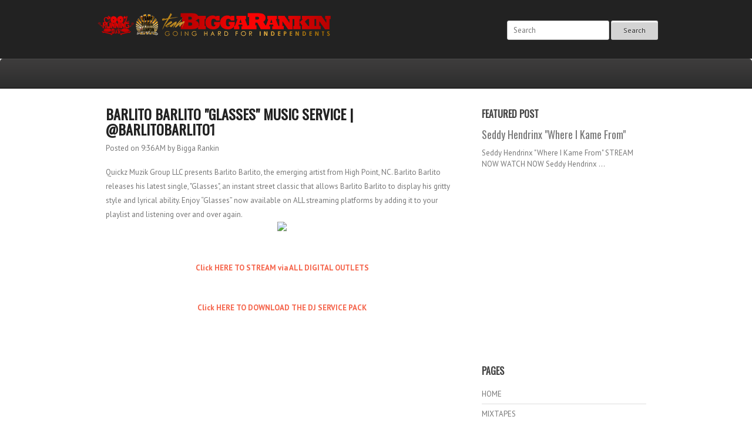

--- FILE ---
content_type: text/html; charset=UTF-8
request_url: http://www.biggaisbetta.biz/2021/10/barlito-barlito-glasses-music-service.html
body_size: 27221
content:
<!DOCTYPE html>
<html dir='ltr' xmlns='http://www.w3.org/1999/xhtml' xmlns:b='http://www.google.com/2005/gml/b' xmlns:data='http://www.google.com/2005/gml/data' xmlns:expr='http://www.google.com/2005/gml/expr'>
<head>
<link href='https://www.blogger.com/static/v1/widgets/55013136-widget_css_bundle.css' rel='stylesheet' type='text/css'/>
<link href='http://fonts.googleapis.com/css?family=Oswald' rel='stylesheet' type='text/css'/>
<link href='http://fonts.googleapis.com/css?family=PT+Sans:400,700' rel='stylesheet' type='text/css'/>
<meta content='text/html; charset=UTF-8' http-equiv='Content-Type'/>
<meta content='blogger' name='generator'/>
<link href='http://www.biggaisbetta.biz/favicon.ico' rel='icon' type='image/x-icon'/>
<link href='http://www.biggaisbetta.biz/2021/10/barlito-barlito-glasses-music-service.html' rel='canonical'/>
<link rel="alternate" type="application/atom+xml" title="Bigga Rankin&#39;s Blog - Atom" href="http://www.biggaisbetta.biz/feeds/posts/default" />
<link rel="alternate" type="application/rss+xml" title="Bigga Rankin&#39;s Blog - RSS" href="http://www.biggaisbetta.biz/feeds/posts/default?alt=rss" />
<link rel="service.post" type="application/atom+xml" title="Bigga Rankin&#39;s Blog - Atom" href="https://www.blogger.com/feeds/1359829323075276188/posts/default" />

<link rel="alternate" type="application/atom+xml" title="Bigga Rankin&#39;s Blog - Atom" href="http://www.biggaisbetta.biz/feeds/3806948693495632897/comments/default" />
<!--Can't find substitution for tag [blog.ieCssRetrofitLinks]-->
<link href='https://storage.ning.com/topology/rest/1.0/file/get/9728061081?profile=RESIZE_710x' rel='image_src'/>
<meta content='http://www.biggaisbetta.biz/2021/10/barlito-barlito-glasses-music-service.html' property='og:url'/>
<meta content='Barlito Barlito &quot;Glasses&quot; Music Service | @BarlitoBarlito1' property='og:title'/>
<meta content='Quickz Muzik Group LLC presents Barlito Barlito, the emerging artist from High Point, NC. Barlito Barlito releases his latest single, &quot;Glass...' property='og:description'/>
<meta content='https://lh3.googleusercontent.com/blogger_img_proxy/AEn0k_sa0RH5p4f-Q0mwFkSeRkgFahSqEV6piWQxJFi60fn3A9wAFjGpG0a6H46wYmFQSnj5Fxsa0-RxF057RRg4G6geSaDoN6tprY85heB2sChsc62g59tKy4tNYa6IpLvcr7plJ9GMlHytOFFUcYpimqAVXD8Fdg=w1200-h630-p-k-no-nu' property='og:image'/>
<title>Barlito Barlito "Glasses" Music Service | @BarlitoBarlito1 ~ Bigga Rankin's Blog</title>
<style id='page-skin-1' type='text/css'><!--
/*
-----------------------------------------------
Template Name  : Underfire
Author         : NewBloggerThemes.com
Author URL     : http://newbloggerthemes.com/
Theme URL      : http://newbloggerthemes.com/underfire-blogger-template/
Created Date   : Monday, December 28, 2012
License        : This template is free for both personal and commercial use, But to satisfy the 'attribution' clause of the license, you are required to keep the footer links intact which provides due credit to its authors.For more information about this license, please use this link :http://creativecommons.org/licenses/by/3.0/
----------------------------------------------- */
body#layout ul{list-style-type:none;list-style:none}
body#layout ul li{list-style-type:none;list-style:none}
body#layout #content {width:600px;}
body#layout #slidearea {display:none;}
body#layout #headbox{display:none;}
/* Variable definitions
====================
*/
/* Use this with templates/template-twocol.html */
/* =Reset
-------------------------------------------------------------- */
html, body, div, span, applet, object, iframe,
h1, h2, h3, h4, h5, h6, p, blockquote, pre,
a, abbr, acronym, address, big, cite, code,
del, dfn, em, font, ins, kbd, q, s, samp,
small, strike, strong, sub, sup, tt, var,
dl, dt, dd, ol, ul, li,
fieldset, form, label, legend,
table, caption, tbody, tfoot, thead, tr, th, td {
border: 0;
font-family: inherit;
font-size: 100%;
font-style: inherit;
font-weight: inherit;
margin: 0;
outline: 0;
padding: 0;
vertical-align: baseline;
}
html {
font-size: 62.5%; /* Corrects text resizing oddly in IE6/7 when body font-size is set using em units http://clagnut.com/blog/348/#c790 */
overflow-y: scroll; /* Keeps page centred in all browsers regardless of content height */
-webkit-text-size-adjust: 100%; /* Prevents iOS text size adjust after orientation change, without disabling user zoom */
-ms-text-size-adjust: 100%; /* www.456bereastreet.com/archive/201012/controlling_text_size_in_safari_for_ios_without_disabling_user_zoom/ */
}
body {
background: #fff;
}
article,
aside,
details,
figcaption,
figure,
footer,
header,
hgroup,
nav,
section {
display: block;
}
ol, ul {
list-style: none;
}
table { /* tables still need 'cellspacing="0"' in the markup */
border-collapse: separate;
border-spacing: 0;
}
caption, th, td {
font-weight: normal;
text-align: left;
}
blockquote:before, blockquote:after,
q:before, q:after {
content: "";
}
blockquote, q {
quotes: "" "";
}
a:focus {
outline: thin dotted;
}
a:hover,
a:active { /* Improves readability when focused and also mouse hovered in all browsers people.opera.com/patrickl/experiments/keyboard/test */
outline: 0;
}
a img {
border: 0;
}
/* Grid */
/* =Containers
--------------------------------------------------------------------------------*/
.container_6
{
margin-left: auto;
margin-right: auto;
width: 960px;
}
/* =Grid >> Global
--------------------------------------------------------------------------------*/
.grid_1,
.grid_2,
.grid_3,
.grid_4,
.grid_5,
.grid_6 {
display: inline;
float: left;
margin-left: 20px;
margin-right: 20px;
}
.push_1, .pull_1,
.push_2, .pull_2,
.push_3, .pull_3,
.push_4, .pull_4,
.push_5, .pull_5 {
position: relative;
}
/* =Grid >> Children (Alpha ~ First, Omega ~ Last)
--------------------------------------------------------------------------------*/
.alpha {margin-left: 0;}
.omega {margin-right: 0;}
/* =Grid >> 6 Columns
--------------------------------------------------------------------------------*/
.container_6 .grid_1 {width: 120px;}
.container_6 .grid_2 {width: 280px;}
.container_6 .grid_3 {width: 440px;}
.container_6 .grid_4 {width: 600px;}
.container_6 .grid_5 {width: 760px;}
.container_6 .grid_6 {width: 920px;}
/* =Prefix Extra Space >> 6 Columns
--------------------------------------------------------------------------------*/
.container_6 .prefix_1 {padding-left: 160px;}
.container_6 .prefix_2 {padding-left: 320px;}
.container_6 .prefix_3 {padding-left: 480px;}
.container_6 .prefix_4 {padding-left: 640px;}
.container_6 .prefix_5 {padding-left: 800px;}
/* =Suffix Extra Space >> 6 Columns
--------------------------------------------------------------------------------*/
.container_6 .suffix_1 {padding-right: 160px;}
.container_6 .suffix_2 {padding-right: 320px;}
.container_6 .suffix_3 {padding-right: 480px;}
.container_6 .suffix_4 {padding-right: 640px;}
.container_6 .suffix_5 {padding-right: 800px;}
/* `Push Space >> 6 Columns
--------------------------------------------------------------------------------*/
.container_6 .push_1 {left: 160px;}
.container_6 .push_2 {left: 320px;}
.container_6 .push_3 {left: 480px;}
.container_6 .push_4 {left: 640px;}
.container_6 .push_5 {left: 800px;}
/* `Pull Space >> 6 Columns
--------------------------------------------------------------------------------*/
.container_6 .pull_1 {left: -160px;}
.container_6 .pull_2 {left: -320px;}
.container_6 .pull_3 {left: -480px;}
.container_6 .pull_4 {left: -640px;}
.container_6 .pull_5 {left: -800px;}
/* `Clear Floated Elements
----------------------------------------------------------------------------------------------------*/
/* http://sonspring.com/journal/clearing-floats */
.clear {
clear: both;
display: block;
overflow: hidden;
visibility: hidden;
width: 0;
height: 0;
}
/* http://www.yuiblog.com/blog/2010/09/27/clearfix-reloaded-overflowhidden-demystified */
.clearfix:before,
.clearfix:after {
content: "\0020";
display: block;
overflow: hidden;
visibility: hidden;
width: 0;
height: 0;
}
.clearfix:after {
clear: both;
}
/*
The following zoom:1 rule is specifically for IE6 + IE7.
Move to separate stylesheet if invalid CSS is a problem.
*/
.clearfix {
zoom: 1;
}
/* =Global
----------------------------------------------- */
body,
button,
input,
select,
textarea {
color: #777;
font-family: "PT Sans",Helvetica,sans-serif;
font-size: 13px;
font-size: 1.3rem;
line-height: 1.5;
}
body{
min-width: 960px;
background:url(https://blogger.googleusercontent.com/img/b/R29vZ2xl/AVvXsEhfCzw6-1F4DPwwxWj9HHlymMa4J-UtWGbmF3rfzmxBrI3HKlMaXAq_72hByKmtZYpPplk7xaKS1P_AOou3ausGx04khd3SUBE4oq1drfN3zN7M8d7q_GNiSOrK2RW7oqL6v-wiquWnZSc/s1600/body.png);
}
/* Headings */
h1,h2,h3,h4,h5,h6 {
clear: both;
margin:0px 0px 10px 0px;
font-family: 'Oswald';
}
h1 a, h2 a, h3 a, h4 a, h5 a, h6 a { font-weight: inherit; }
h1 { font-size: 24px; line-height: 30px; }
h2 { font-size: 22px; line-height: 26px; }
h3 { font-size: 18px; line-height: 24px; }
h4 { font-size: 16px; line-height: 20px; }
h5 { font-size: 14px; line-height: 18px; }
h6 { font-size: 14px; line-height: 18px; }
hr {
background-color: #ccc;
border: 0;
height: 1px;
margin-bottom: 1.5em;
}
/* Text elements */
p {
margin-bottom: 1.5em;
}
ul, ol {
margin: 0px;
}
ul {
list-style: disc;
}
ol {
list-style: decimal;
}
ul ul, ol ol, ul ol, ol ul {
margin-bottom: 0;
margin-left: 1.5em;
}
dt {
font-weight: bold;
}
dd {
margin: 0 1.5em 1.5em;
}
b, strong {
font-weight: bold;
}
dfn, cite, em, i {
font-style: italic;
}
blockquote {
margin: 0 1.5em;
}
address {
margin: 0 0 1.5em;
}
pre {
background: #eee;
font-family: "Courier 10 Pitch", Courier, monospace;
font-size: 15px;
font-size: 1.5rem;
line-height: 1.6;
margin-bottom: 1.6em;
padding: 1.6em;
overflow: auto;
max-width: 100%;
}
code, kbd, tt, var {
font: 15px Monaco, Consolas, "Andale Mono", "DejaVu Sans Mono", monospace;
}
abbr, acronym {
border-bottom: 1px dotted #666;
cursor: help;
}
mark, ins {
background: #fff9c0;
text-decoration: none;
}
sup,
sub {
font-size: 75%;
height: 0;
line-height: 0;
position: relative;
vertical-align: baseline;
}
sup {
bottom: 1ex;
}
sub {
top: .5ex;
}
small {
font-size: 75%;
}
big {
font-size: 125%;
}
figure {
margin: 0;
}
table {
margin: 0 0 1.5em;
width: 100%;
}
th {
font-weight: bold;
}
button,
input,
select,
textarea {
font-size: 100%; /* Corrects font size not being inherited in all browsers */
margin: 0; /* Addresses margins set differently in IE6/7, F3/4, S5, Chrome */
vertical-align: baseline; /* Improves appearance and consistency in all browsers */
*vertical-align: middle; /* Improves appearance and consistency in all browsers */
}
button,
input {
line-height: normal; /* Addresses FF3/4 setting line-height using !important in the UA stylesheet */
*overflow: visible;  /* Corrects inner spacing displayed oddly in IE6/7 */
}
button,
html input[type="button"],
input[type="reset"],
input[type="submit"] {
border: 1px solid #ccc;
border-color: #ccc #ccc #bbb #ccc;
border-radius: 3px;
background: #fafafa; /* Old browsers */
background: -moz-linear-gradient(top,  #fafafa 60%, #e6e6e6 100%); /* FF3.6+ */
background: -webkit-gradient(linear, left top, left bottom, color-stop(60%,#fafafa), color-stop(100%,#e6e6e6)); /* Chrome,Safari4+ */
background: -webkit-linear-gradient(top,  #fafafa 60%,#e6e6e6 100%); /* Chrome10+,Safari5.1+ */
background: -o-linear-gradient(top,  #fafafa 60%,#e6e6e6 100%); /* Opera 11.10+ */
background: -ms-linear-gradient(top,  #fafafa 60%,#e6e6e6 100%); /* IE10+ */
background: linear-gradient(top,  #fafafa 60%,#e6e6e6 100%); /* W3C */
filter: progid:DXImageTransform.Microsoft.gradient( startColorstr='#fafafa', endColorstr='#e6e6e6',GradientType=0 ); /* IE6-9 */
box-shadow: inset 0 2px 1px #fff;
color: rgba(0,0,0,.8);
cursor: pointer; /* Improves usability and consistency of cursor style between image-type 'input' and others */
-webkit-appearance: button; /* Corrects inability to style clickable 'input' types in iOS */
font-size: 12px;
font-size: 1.2rem;
padding: 8px 20px;;
text-shadow: 0 1px 0 rgba(255,255,255,.5);
}
button:hover,
html input[type="button"]:hover,
input[type="reset"]:hover,
input[type="submit"]:hover {
background: #f5f5f5; /* Old browsers */
background: -moz-linear-gradient(top,  #f5f5f5 60%, #dcdcdc 100%); /* FF3.6+ */
background: -webkit-gradient(linear, left top, left bottom, color-stop(60%,#f5f5f5), color-stop(100%,#dcdcdc)); /* Chrome,Safari4+ */
background: -webkit-linear-gradient(top,  #f5f5f5 60%,#dcdcdc 100%); /* Chrome10+,Safari5.1+ */
background: -o-linear-gradient(top,  #f5f5f5 60%,#dcdcdc 100%); /* Opera 11.10+ */
background: -ms-linear-gradient(top,  #f5f5f5 60%,#dcdcdc 100%); /* IE10+ */
background: linear-gradient(top,  #f5f5f5 60%,#dcdcdc 100%); /* W3C */
filter: progid:DXImageTransform.Microsoft.gradient( startColorstr='#f5f5f5', endColorstr='#dcdcdc',GradientType=0 ); /* IE6-9 */
border-color: #bbb #bbb #aaa #bbb;
}
button:focus,
html input[type="button"]:focus,
input[type="reset"]:focus,
input[type="submit"]:focus,
button:active,
html input[type="button"]:active,
input[type="reset"]:active,
input[type="submit"]:active {
border-color: #aaa #bbb #bbb #bbb;
box-shadow: inset 0 2px 3px rgba(0,0,0,.15);
box-shadow: inset 0 2px 2px rgba(0,0,0,.15);
}
input[type="checkbox"],
input[type="radio"] {
box-sizing: border-box; /* Addresses box sizing set to content-box in IE8/9 */
padding: 0; /* Addresses excess padding in IE8/9 */
}
input[type="search"] {
-webkit-appearance: textfield; /* Addresses appearance set to searchfield in S5, Chrome */
-moz-box-sizing: content-box;
-webkit-box-sizing: content-box; /* Addresses box sizing set to border-box in S5, Chrome (include -moz to future-proof) */
box-sizing: content-box;
}
input[type="search"]::-webkit-search-decoration { /* Corrects inner padding displayed oddly in S5, Chrome on OSX */
-webkit-appearance: none;
}
button::-moz-focus-inner,
input::-moz-focus-inner { /* Corrects inner padding and border displayed oddly in FF3/4 www.sitepen.com/blog/2008/05/14/the-devils-in-the-details-fixing-dojos-toolbar-buttons/ */
border: 0;
padding: 0;
}
input[type=text],
input[type=email],
textarea {
color: #666;
border: 1px solid #ccc;
border-radius: 3px;
}
input[type=text]:focus,
input[type=email]:focus,
textarea:focus {
color: #111;
}
input[type=text],
input[type=email] {
padding: 7px 10px;
}
textarea {
overflow: auto; /* Removes default vertical scrollbar in IE6/7/8/9 */
padding-left: 8px 10px;
vertical-align: top; /* Improves readability and alignment in all browsers */
width: 98%;
}
/* Links */
a {
color: #f5634a;
text-decoration: none;
}
a:visited {
color: #f5634a;
}
a:hover,
a:focus,
a:active {
color: #ec3111;
}
.clear{
clear:both;
}
/* Text meant only for screen readers */
.assistive-text {
clip: rect(1px 1px 1px 1px); /* IE6, IE7 */
clip: rect(1px, 1px, 1px, 1px);
position: absolute !important;
}
/* Clearfix */
.cf:before,
.cf:after {
content: " "; /* 1 */
display: table; /* 2 */
}
.cf:after {
clear: both;
}
/* =Content
----------------------------------------------- */
.sticky {
}
.hentry {
margin: 0 0 2.5em;
}
.entry-meta {
clear: both;
}
.byline {
}
.single .byline,
.group-blog .byline {
display: inline;
}
.entry-content,
.entry-summary {
margin: 1.5em 0 0;
line-height:24px;
}
.page-links {
clear: both;
margin: 0 0 1.5em;
}
/* =Asides
----------------------------------------------- */
.blog .format-aside .entry-title,
.archive .format-aside .entry-title {
display: none;
}
/* =Navigation
----------------------------------------------- */
.site-content .site-navigation {
margin: 0 0 1.5em;
overflow: hidden;
}
.site-content .nav-previous {
float: left;
width: 50%;
}
.site-content .nav-next {
float: right;
text-align: right;
width: 50%;
}
/* Layout */
#main{
background:#fff;
}
#primary, #secondary{
padding: 30px 0px;
word-wrap:break-word;
overflow:hidden;
}
/* Header */
#masthead{
height:100px;
background: #222;
}
.logo{
margin:20px 0px 0px 0px;
}
h1.site-title{
margin:5px 0px 0px 0px ;
color:#fff;
font-size: 28px;
text-transform:uppercase;
}
h1.site-title a:link, h1.site-title a:visited{
color: #fff;
}
h2.site-description{
color: #fff;
font-size: 14px;
margin:0px 0px 0px 0px ;
text-transform:uppercase;
}
#searchform{
float:right;
margin-top: 35px;
}
#searchsubmit{
background:#D3D3D3;
border: 1px solid #CC0000
box-shadow:none;
}
/* Menu */
#botmenu{
background: url(https://blogger.googleusercontent.com/img/b/R29vZ2xl/AVvXsEiG9Zhf81bHk0OH2xSDPzaUspn6_f-LtHrzQNTYVdQNGlq-fxINGF6JSVL44XflWnrAHSNBleqMlf1Y3OXX_eMhvomSZXHBmt5i_314Gub09NmyouLUZe3sDyAqB-Mkr4j4oNTu_fvnJCQ/s1600/menu.png) repeat-x;
border-bottom:1px solid #000;
border-radius: 5px 5px 0px 0px;
height:50px;
font-family: 'Oswald';
text-transform:uppercase;
}
#submenu {
margin: 0px 0px;
padding:0px 0px;
height:50px;
}
#submenu ul {
width: auto;
float:left;
list-style: none;
margin: 0;
padding: 0px 0px;
}
#submenu li {
float: left;
list-style: none;
margin: 0;
padding: 0;
color: #222;
font-weight:400;
line-height:50px;
}
#submenu li a {
color: #ddd;
display: block;
margin: 0;
padding: 0px 10px 0px 10px;
text-decoration: none;
position: relative;
}
#submenu li a:hover, #submenu li a:active, #submenu li.current_menu_item   {
color: #eee;
background: url(https://blogger.googleusercontent.com/img/b/R29vZ2xl/AVvXsEi3WMulhfCd485-VUawIvaW1aRKBKjL5rhDcT1tRpbx-idLwkoio-q8FgZBSlQ5UKdM2JfufvyofbJvqrJFwXdyI1wlF-NAyYfiFICI1L9YBOAF5YC2iz1Oh5d6LvBAIapBz-yfGAh7KuU/s1600/menua.png) repeat-x;
}
#submenu li a.sf-with-ul {
padding-right: 10px;
}
#submenu li ul li a, #submenu li ul li a:link, #submenu li ul li a:visited,
#submenu li ul li ul li a, #submenu li ul li ul li a:link, #submenu li ul li ul li a:visited,
#submenu li ul li ul li ul li a, #submenu li ul li ul li ul li a:link, #submenu li ul li ul li ul li a:visited {
color: #eee;
width: 148px;
margin: 0;
padding: 15px 10px;
position: relative;
font-weight:400;
line-height:120%;
border-top:1px solid #333;
}
#submenu ul li ul li:first-child a,#submenu ul li ul li ul li:first-child a,#submenu ul li ul li ul li ul li:first-child a  {
border-top:none;
}
#submenu li ul li a:hover ,#submenu li ul li ul li a:hover ,#submenu li ul li ul li ul li a:hover {
color: #fff;
}
#submenu li ul {
z-index: 9999;
position: absolute;
left: -999em;
height: auto;
width: 170px;
margin: 0px 0px 0px 0px;
padding: 5px 5px;
background:#222222;
border:1px solid #333;
}
#submenu li ul a {
width: 150px;
}
#submenu li ul a:hover, #submenu li ul a:active {
background:#222;
}
#submenu li ul ul {
margin: -52px 0 0 175px;
}
#submenu li:hover ul ul, #submenu li:hover ul ul ul, #submenu li.sfHover ul ul, #submenu li.sfHover ul ul ul {
left: -999em;
}
#submenu li:hover ul, #submenu li li:hover ul, #submenu li li li:hover ul, #submenu li.sfHover ul, #submenu li li.sfHover ul, #submenu li li li.sfHover ul {
left: auto;
}
#submenu li:hover, #submenu li.sfHover {
position: static;
}
/* Slider */
#slider{
overflow: hidden;
max-height:500px;
}
/* Article */
h1.page-title{
font-size:18px;
}
h2.entry-title{
margin:0px 0px 10px 0px;
color:#222;
font-size:24px;
font-weight:bold;
text-transform:uppercase;
}
h2.entry-title a:link, h2.entry-title a:visited{
color:#222;
}
.postimg{
margin-bottom: 20px;
}
a img.postimg {
display:block;
}
/* =Widgets
----------------------------------------------- */
.sidebar {
color: #777777;
}
.sidebar a {
text-decoration: none;
color: #777777;
}
.sidebar a:hover {
text-decoration: none;
color: #F5634A;
}
.sidebar .widget {
margin: 0 0 25px 0;
padding: 0;
}
.sidebar .widget h2 {
font-size: 16px;
padding: 0 0 10px 0;
margin: 0;
color: #444444;
font-weight:bold;
text-transform:uppercase;
}
.sidebar .widget-content {
margin: 0;
padding: 0;
}
.sidebar ul {
list-style-type: none;
list-style: none;
margin: 0;
padding: 0;
}
.sidebar ul li {
padding: 7px 0;
margin: 0;
border-bottom: 1px solid #dddddd;
}
/* Footer widgets */
#bottom{
margin:0px;
padding:10px 0px 30px 0px;
background:#434343;
}
#bottom ul{
margin:0px;
padding:0px;
}
.botwid{
padding:10px 0px;
font-size:12px;
color:#aaa;
list-style:none;
width:280px;
float:left;
}
.botwid .widget h2{
font-size: 16px;
margin-bottom: 10px;
padding-bottom:10px;
color:#fff;
text-transform:uppercase;
}
.botwid ul {
list-style-type: none;
margin:  0px;
padding: 0px 0px 0px 0px ;
}
.botwid li{
list-style-type: none;
margin: 0 ;
padding: 0px 0px;
border-bottom: 1px solid #545454;
}
.botwid ul ul  {
list-style-type: none;
margin: 0;
padding: 0px 0px 0px 0px;
background-repeat:no-repeat;
}
.botwid ul ul ul{
list-style-type: none;
margin: 0;
padding: 0;
border:0;
}
.botwid ul ul ul ul{
list-style-type: none;
margin: 0;
padding: 0;
border:0;
}
.botwid ul li {
height:100%;
line-height:18px;
clear: left;
list-style-type: none;
padding: 7px 0px 7px 0px;
}
.botwid ul li a:link, .botwid ul li a:visited  {
color: #eee;
text-decoration: none;
}
.botwid ul li a:hover{
color: #fff;
}
.botwid p{
padding: 7px 0px;
margin:0;
line-height:150%;
}
.botwid table {
width:100%;
text-align:center;
color:#787d7f;
}
.botwid ul#recentcomments li.recentcomments {
border-bottom: 1px solid #545454;
padding: 7px 0;
}
/* Footer */
.site-info{
padding:20px 0px;
font-size:12px;
text-align: center;
margin-bottom: 10px;
}
.fcred{
color:#fff;
padding:0px 30px;
}
.fcred a:link, .fcred a:visited{
color:#fff;
text-decoration:none;
}
/* Browser Resets */
.flex-container a:active,
.flexslider a:active,
.flex-container a:focus,
.flexslider a:focus  {outline: none;}
.slides,
.flex-control-nav,
.flex-direction-nav {margin: 0; padding: 0; list-style: none;}
/* FlexSlider Necessary Styles
*********************************/
.flexslider {margin: 0; padding: 0;}
.flexslider .slides > li {display: none; -webkit-backface-visibility: hidden;} /* Hide the slides before the JS is loaded. Avoids image jumping */
.flexslider .slides img {height: 100%;  margin: 0 auto;  display: block;}
.flex-pauseplay span {text-transform: capitalize;}
/* Clearfix for the .slides element */
.slides:after {content: "."; display: block; clear: both; visibility: hidden; line-height: 0; height: 0;}
html[xmlns] .slides {display: block;}
* html .slides {height: 1%;}
/* No JavaScript Fallback */
/* If you are not using another script, such as Modernizr, make sure you
* include js that eliminates this class on page load */
.no-js .slides > li:first-child {display: block;}
/* FlexSlider Default Theme  [[[ EDIT HERE ONLY ]]]
*********************************/
.flexslider {margin: 0 0 0px; background: #111;  position: relative;  zoom: 1; max-height: 500px;}
.flex-viewport {max-height: 2000px; -webkit-transition: all 1s ease; -moz-transition: all 1s ease; transition: all 1s ease;}
.loading .flex-viewport {max-height: 300px;}
.flexslider .slides {zoom: 1;}
.flexslider .slides li {margin:0px; position:relative;}
.carousel li {margin-right: 5px}
.flex-caption{
position:absolute;
width:920px;
padding:20px;
bottom:0px;
right:50%;
margin-right: -480px;
background:url(https://blogger.googleusercontent.com/img/b/R29vZ2xl/AVvXsEhfFu5P5f_Dq9-dmXGpLXIhl-1r3Nj02k0e1W_3MkDLXR1H0_OXzwbJy0EoAh-AdQ2na-VAoqJ8IbGNTCXmAeFk4D8IVVoZO55WZdxfuSYxkG3hBUQKbDjkTsPdIBAzA83Zw5n-oKcNw2A/s1600/trans.png);
color:#fff;
border-bottom:20px solid #CC0000;
}
.flex-caption h3{
font-weight: bold;
font-size:20px;
margin:0px 0px;
text-transform:uppercase;
}
/* Direction Nav */
ul.flex-direction-nav { width:960px; margin:0px auto; position:relative;}
.flex-direction-nav a {width: 30px; height: 30px; margin: 0px 0 0; display: block; background:url(https://blogger.googleusercontent.com/img/b/R29vZ2xl/AVvXsEiB756Yeyz_e44OrRfrLcpzWskma4u5IQGzRwjHYPqZPoIPor11w190YM08-R5Xlu2NKBbPHq89w1M4Z2C1Ii6iixH1Et7olxX9SDf2gps1BqvEyz5KSR9maH_HRTqPWXvhZHkJQQvfIlg/s1600/arrow.png) no-repeat; position: absolute; bottom: 37px; z-index: 10; cursor: pointer; text-indent: -9999px; opacity: 0; -webkit-transition: all .3s ease;}
.flex-direction-nav .flex-next {background-position: 100% 0; right: -36px; }
.flex-direction-nav .flex-prev {right: -36px;}
.flexslider:hover .flex-next {opacity: 0.8; right: 20px;}
.flexslider:hover .flex-prev {opacity: 0.8; right: 55px;}
.flexslider:hover .flex-next:hover, .flexslider:hover .flex-prev:hover {opacity: 1;}
.flex-direction-nav .flex-disabled {opacity: .3!important; filter:alpha(opacity=30); cursor: default;}
/* Control Nav */
.flex-control-nav {width: 100%; position: absolute; bottom: 10px; text-align: center;}
.flex-control-nav li {margin: 0 6px; display: inline-block; zoom: 1; *display: inline;}
.flex-control-paging li a {width: 11px; height: 11px; display: block; background: #fff; background: rgba(255,255,255,0.7); cursor: pointer; text-indent: -9999px; -webkit-border-radius: 20px; -moz-border-radius: 20px; -o-border-radius: 20px; border-radius: 20px; box-shadow: inset 0 0 3px rgba(0,0,0,0.3);}
.flex-control-paging li a:hover { background: #fff; background: rgba(255,255,255,0.8); }
.flex-control-paging li a.flex-active { background: #F96810; background: rgba(255, 117, 0, 0.9); cursor: default; }
.flex-control-thumbs {margin: 5px 0 0; position: static; overflow: hidden;}
.flex-control-thumbs li {width: 25%; float: left; margin: 0;}
.flex-control-thumbs img {width: 100%; display: block; opacity: .7; cursor: pointer;}
.flex-control-thumbs img:hover {opacity: 1;}
.flex-control-thumbs .flex-active {opacity: 1; cursor: default;}
h2.date-header {
margin: 1.5em 0 .5em;
display: none;
}
.main .widget {
margin: 0 0 5px;
padding: 0 0 2px;
}
.main .Blog {
border-bottom-width: 0;
}
#header .description {
color:#ffffff;
font-size:14px;
text-shadow:0px 1px 0px #000000;
}
/* Comments----------------------------------------------- */
#comments {
padding:10px;
color:#666;
margin-bottom:20px;
}
#comments h4 {
font-size:16px;
margin-bottom:10px;
text-transform:uppercase;
}
#comment-name-url {
width: 365px;
float: left;
}
#comment-date {
width: 365px;
float: left;
margin-top: 5px;
font-size: 10px;
}
#comment-header {
float: left;
padding: 5px 0 40px 10px;
margin: 5px 0 15px 0;
position: relative;
background-color: #ffffff;
border: 1px dashed #eeeeee;
}
.avatar-image-container {
background: url(http: https://blogger.googleusercontent.com/img/b/R29vZ2xl/AVvXsEgTdbNJ5_poEWgRyLKF7VT4VfYz8LpicHHYB_LZBHaR99CVZtEbITpOQJAQynWQpUsJ9j2Cn-gsS9gdRsp82pYKmuNJGLaQkk_tspy_t6AgG_d8S-lXu3UkIL2-MeAdRFFNlGsotQgqmLtb/s1600/comment-avatar.jpg);
width: 32px;
height: 32px;
float: right;
margin: 5px 10px 5px 5px;
border: 1px solid #dddddd;
}
.avatar-image-container img {
width: 32px;
height: 32px;
}
a.comments-autor-name {
color: #000000;
font: normal bold 14px Arial, Tahoma, Verdana;
}
a.says {
color: #000000;
font: normal 14px Arial, Tahoma, Verdana;
}
.says a:hover {
text-decoration: none;
}
.deleted-comment {
font-style: italic;
color: gray;
}
#blog-pager-newer-link {
float: left;
}
#blog-pager-older-link {
float: right;
}
#blog-pager {
text-align: center;
padding:5px;
}
.feed-links {
clear: both;
}
/* Profile ----------------------------------------------- */
.profile-img {
float: left;
margin-top: 0;
margin-right: 5px;
margin-bottom: 5px;
margin-left: 0;
padding: 4px;
border: 1px solid #eeeeee;
}
.profile-data {
margin: 0;
text-transform: uppercase;
letter-spacing: .1em;
color: #000000;
font-weight: bold;
line-height: 1.6em;
}
.profile-datablock {
margin: .5em 0 .5em;
}
.profile-textblock {
margin: 0.5em 0;
line-height: 1.6em;
}
.avatar-image-container {
background: url(https://blogger.googleusercontent.com/img/b/R29vZ2xl/AVvXsEgTdbNJ5_poEWgRyLKF7VT4VfYz8LpicHHYB_LZBHaR99CVZtEbITpOQJAQynWQpUsJ9j2Cn-gsS9gdRsp82pYKmuNJGLaQkk_tspy_t6AgG_d8S-lXu3UkIL2-MeAdRFFNlGsotQgqmLtb/s1600/comment-avatar.jpg);
width: 32px;
height: 32px;
float: right;
margin: 5px 10px 5px 5px;
border: 1px solid #dddddd;
}
.avatar-image-container img {
width: 32px;
height: 32px;
}
.profile-link {
text-transform: uppercase;
letter-spacing: .1em;
}
.comment-form {
max-width: 600px;
}
#navbar-iframe {
height: 0;
visibility: hidden;
display: none;
}
.cover {
float: left;
width: 100%;
}
.PopularPosts .widget-content ul li {
padding:6px 0px;
}
.reaction-buttons table{
border:none;
margin-bottom:5px;
}
.reaction-buttons table, .reaction-buttons td{
border:none;
}

--></style>
<script src='https://ajax.googleapis.com/ajax/libs/jquery/1.8.0/jquery.min.js' type='text/javascript'></script>
<script type='text/javascript'>
//<![CDATA[

/*
 * jQuery FlexSlider v2.1
 * Copyright 2012 WooThemes
 * Contributing Author: Tyler Smith
 */
 ;(function(d){d.flexslider=function(i,k){var a=d(i),c=d.extend({},d.flexslider.defaults,k),e=c.namespace,p="ontouchstart"in window||window.DocumentTouch&&document instanceof DocumentTouch,t=p?"touchend":"click",l="vertical"===c.direction,m=c.reverse,h=0<c.itemWidth,r="fade"===c.animation,s=""!==c.asNavFor,f={};d.data(i,"flexslider",a);f={init:function(){a.animating=!1;a.currentSlide=c.startAt;a.animatingTo=a.currentSlide;a.atEnd=0===a.currentSlide||a.currentSlide===a.last;a.containerSelector=c.selector.substr(0,
 c.selector.search(" "));a.slides=d(c.selector,a);a.container=d(a.containerSelector,a);a.count=a.slides.length;a.syncExists=0<d(c.sync).length;"slide"===c.animation&&(c.animation="swing");a.prop=l?"top":"marginLeft";a.args={};a.manualPause=!1;var b=a,g;if(g=!c.video)if(g=!r)if(g=c.useCSS)a:{g=document.createElement("div");var n=["perspectiveProperty","WebkitPerspective","MozPerspective","OPerspective","msPerspective"],e;for(e in n)if(void 0!==g.style[n[e]]){a.pfx=n[e].replace("Perspective","").toLowerCase();
 a.prop="-"+a.pfx+"-transform";g=!0;break a}g=!1}b.transitions=g;""!==c.controlsContainer&&(a.controlsContainer=0<d(c.controlsContainer).length&&d(c.controlsContainer));""!==c.manualControls&&(a.manualControls=0<d(c.manualControls).length&&d(c.manualControls));c.randomize&&(a.slides.sort(function(){return Math.round(Math.random())-0.5}),a.container.empty().append(a.slides));a.doMath();s&&f.asNav.setup();a.setup("init");c.controlNav&&f.controlNav.setup();c.directionNav&&f.directionNav.setup();c.keyboard&&
 (1===d(a.containerSelector).length||c.multipleKeyboard)&&d(document).bind("keyup",function(b){b=b.keyCode;if(!a.animating&&(39===b||37===b))b=39===b?a.getTarget("next"):37===b?a.getTarget("prev"):!1,a.flexAnimate(b,c.pauseOnAction)});c.mousewheel&&a.bind("mousewheel",function(b,g){b.preventDefault();var d=0>g?a.getTarget("next"):a.getTarget("prev");a.flexAnimate(d,c.pauseOnAction)});c.pausePlay&&f.pausePlay.setup();c.slideshow&&(c.pauseOnHover&&a.hover(function(){!a.manualPlay&&!a.manualPause&&a.pause()},
 function(){!a.manualPause&&!a.manualPlay&&a.play()}),0<c.initDelay?setTimeout(a.play,c.initDelay):a.play());p&&c.touch&&f.touch();(!r||r&&c.smoothHeight)&&d(window).bind("resize focus",f.resize);setTimeout(function(){c.start(a)},200)},asNav:{setup:function(){a.asNav=!0;a.animatingTo=Math.floor(a.currentSlide/a.move);a.currentItem=a.currentSlide;a.slides.removeClass(e+"active-slide").eq(a.currentItem).addClass(e+"active-slide");a.slides.click(function(b){b.preventDefault();var b=d(this),g=b.index();
 !d(c.asNavFor).data("flexslider").animating&&!b.hasClass("active")&&(a.direction=a.currentItem<g?"next":"prev",a.flexAnimate(g,c.pauseOnAction,!1,!0,!0))})}},controlNav:{setup:function(){a.manualControls?f.controlNav.setupManual():f.controlNav.setupPaging()},setupPaging:function(){var b=1,g;a.controlNavScaffold=d('<ol class="'+e+"control-nav "+e+("thumbnails"===c.controlNav?"control-thumbs":"control-paging")+'"></ol>');if(1<a.pagingCount)for(var n=0;n<a.pagingCount;n++)g="thumbnails"===c.controlNav?
 '<img src="'+a.slides.eq(n).attr("data-thumb")+'"/>':"<a>"+b+"</a>",a.controlNavScaffold.append("<li>"+g+"</li>"),b++;a.controlsContainer?d(a.controlsContainer).append(a.controlNavScaffold):a.append(a.controlNavScaffold);f.controlNav.set();f.controlNav.active();a.controlNavScaffold.delegate("a, img",t,function(b){b.preventDefault();var b=d(this),g=a.controlNav.index(b);b.hasClass(e+"active")||(a.direction=g>a.currentSlide?"next":"prev",a.flexAnimate(g,c.pauseOnAction))});p&&a.controlNavScaffold.delegate("a",
 "click touchstart",function(a){a.preventDefault()})},setupManual:function(){a.controlNav=a.manualControls;f.controlNav.active();a.controlNav.live(t,function(b){b.preventDefault();var b=d(this),g=a.controlNav.index(b);b.hasClass(e+"active")||(g>a.currentSlide?a.direction="next":a.direction="prev",a.flexAnimate(g,c.pauseOnAction))});p&&a.controlNav.live("click touchstart",function(a){a.preventDefault()})},set:function(){a.controlNav=d("."+e+"control-nav li "+("thumbnails"===c.controlNav?"img":"a"),
 a.controlsContainer?a.controlsContainer:a)},active:function(){a.controlNav.removeClass(e+"active").eq(a.animatingTo).addClass(e+"active")},update:function(b,c){1<a.pagingCount&&"add"===b?a.controlNavScaffold.append(d("<li><a>"+a.count+"</a></li>")):1===a.pagingCount?a.controlNavScaffold.find("li").remove():a.controlNav.eq(c).closest("li").remove();f.controlNav.set();1<a.pagingCount&&a.pagingCount!==a.controlNav.length?a.update(c,b):f.controlNav.active()}},directionNav:{setup:function(){var b=d('<ul class="'+
 e+'direction-nav"><li><a class="'+e+'prev" href="#">'+c.prevText+'</a></li><li><a class="'+e+'next" href="#">'+c.nextText+"</a></li></ul>");a.controlsContainer?(d(a.controlsContainer).append(b),a.directionNav=d("."+e+"direction-nav li a",a.controlsContainer)):(a.append(b),a.directionNav=d("."+e+"direction-nav li a",a));f.directionNav.update();a.directionNav.bind(t,function(b){b.preventDefault();b=d(this).hasClass(e+"next")?a.getTarget("next"):a.getTarget("prev");a.flexAnimate(b,c.pauseOnAction)});
 p&&a.directionNav.bind("click touchstart",function(a){a.preventDefault()})},update:function(){var b=e+"disabled";1===a.pagingCount?a.directionNav.addClass(b):c.animationLoop?a.directionNav.removeClass(b):0===a.animatingTo?a.directionNav.removeClass(b).filter("."+e+"prev").addClass(b):a.animatingTo===a.last?a.directionNav.removeClass(b).filter("."+e+"next").addClass(b):a.directionNav.removeClass(b)}},pausePlay:{setup:function(){var b=d('<div class="'+e+'pauseplay"><a></a></div>');a.controlsContainer?
 (a.controlsContainer.append(b),a.pausePlay=d("."+e+"pauseplay a",a.controlsContainer)):(a.append(b),a.pausePlay=d("."+e+"pauseplay a",a));f.pausePlay.update(c.slideshow?e+"pause":e+"play");a.pausePlay.bind(t,function(b){b.preventDefault();d(this).hasClass(e+"pause")?(a.manualPause=!0,a.manualPlay=!1,a.pause()):(a.manualPause=!1,a.manualPlay=!0,a.play())});p&&a.pausePlay.bind("click touchstart",function(a){a.preventDefault()})},update:function(b){"play"===b?a.pausePlay.removeClass(e+"pause").addClass(e+
 "play").text(c.playText):a.pausePlay.removeClass(e+"play").addClass(e+"pause").text(c.pauseText)}},touch:function(){function b(b){j=l?d-b.touches[0].pageY:d-b.touches[0].pageX;p=l?Math.abs(j)<Math.abs(b.touches[0].pageX-e):Math.abs(j)<Math.abs(b.touches[0].pageY-e);if(!p||500<Number(new Date)-k)b.preventDefault(),!r&&a.transitions&&(c.animationLoop||(j/=0===a.currentSlide&&0>j||a.currentSlide===a.last&&0<j?Math.abs(j)/q+2:1),a.setProps(f+j,"setTouch"))}function g(){i.removeEventListener("touchmove",
 b,!1);if(a.animatingTo===a.currentSlide&&!p&&null!==j){var h=m?-j:j,l=0<h?a.getTarget("next"):a.getTarget("prev");a.canAdvance(l)&&(550>Number(new Date)-k&&50<Math.abs(h)||Math.abs(h)>q/2)?a.flexAnimate(l,c.pauseOnAction):r||a.flexAnimate(a.currentSlide,c.pauseOnAction,!0)}i.removeEventListener("touchend",g,!1);f=j=e=d=null}var d,e,f,q,j,k,p=!1;i.addEventListener("touchstart",function(j){a.animating?j.preventDefault():1===j.touches.length&&(a.pause(),q=l?a.h:a.w,k=Number(new Date),f=h&&m&&a.animatingTo===
 a.last?0:h&&m?a.limit-(a.itemW+c.itemMargin)*a.move*a.animatingTo:h&&a.currentSlide===a.last?a.limit:h?(a.itemW+c.itemMargin)*a.move*a.currentSlide:m?(a.last-a.currentSlide+a.cloneOffset)*q:(a.currentSlide+a.cloneOffset)*q,d=l?j.touches[0].pageY:j.touches[0].pageX,e=l?j.touches[0].pageX:j.touches[0].pageY,i.addEventListener("touchmove",b,!1),i.addEventListener("touchend",g,!1))},!1)},resize:function(){!a.animating&&a.is(":visible")&&(h||a.doMath(),r?f.smoothHeight():h?(a.slides.width(a.computedW),
 a.update(a.pagingCount),a.setProps()):l?(a.viewport.height(a.h),a.setProps(a.h,"setTotal")):(c.smoothHeight&&f.smoothHeight(),a.newSlides.width(a.computedW),a.setProps(a.computedW,"setTotal")))},smoothHeight:function(b){if(!l||r){var c=r?a:a.viewport;b?c.animate({height:a.slides.eq(a.animatingTo).height()},b):c.height(a.slides.eq(a.animatingTo).height())}},sync:function(b){var g=d(c.sync).data("flexslider"),e=a.animatingTo;switch(b){case "animate":g.flexAnimate(e,c.pauseOnAction,!1,!0);break;case "play":!g.playing&&
 !g.asNav&&g.play();break;case "pause":g.pause()}}};a.flexAnimate=function(b,g,n,i,k){s&&1===a.pagingCount&&(a.direction=a.currentItem<b?"next":"prev");if(!a.animating&&(a.canAdvance(b,k)||n)&&a.is(":visible")){if(s&&i)if(n=d(c.asNavFor).data("flexslider"),a.atEnd=0===b||b===a.count-1,n.flexAnimate(b,!0,!1,!0,k),a.direction=a.currentItem<b?"next":"prev",n.direction=a.direction,Math.ceil((b+1)/a.visible)-1!==a.currentSlide&&0!==b)a.currentItem=b,a.slides.removeClass(e+"active-slide").eq(b).addClass(e+
 "active-slide"),b=Math.floor(b/a.visible);else return a.currentItem=b,a.slides.removeClass(e+"active-slide").eq(b).addClass(e+"active-slide"),!1;a.animating=!0;a.animatingTo=b;c.before(a);g&&a.pause();a.syncExists&&!k&&f.sync("animate");c.controlNav&&f.controlNav.active();h||a.slides.removeClass(e+"active-slide").eq(b).addClass(e+"active-slide");a.atEnd=0===b||b===a.last;c.directionNav&&f.directionNav.update();b===a.last&&(c.end(a),c.animationLoop||a.pause());if(r)p?(a.slides.eq(a.currentSlide).css({opacity:0,
 zIndex:1}),a.slides.eq(b).css({opacity:1,zIndex:2}),a.slides.unbind("webkitTransitionEnd transitionend"),a.slides.eq(a.currentSlide).bind("webkitTransitionEnd transitionend",function(){c.after(a)}),a.animating=!1,a.currentSlide=a.animatingTo):(a.slides.eq(a.currentSlide).fadeOut(c.animationSpeed,c.easing),a.slides.eq(b).fadeIn(c.animationSpeed,c.easing,a.wrapup));else{var q=l?a.slides.filter(":first").height():a.computedW;h?(b=c.itemWidth>a.w?2*c.itemMargin:c.itemMargin,b=(a.itemW+b)*a.move*a.animatingTo,
 b=b>a.limit&&1!==a.visible?a.limit:b):b=0===a.currentSlide&&b===a.count-1&&c.animationLoop&&"next"!==a.direction?m?(a.count+a.cloneOffset)*q:0:a.currentSlide===a.last&&0===b&&c.animationLoop&&"prev"!==a.direction?m?0:(a.count+1)*q:m?(a.count-1-b+a.cloneOffset)*q:(b+a.cloneOffset)*q;a.setProps(b,"",c.animationSpeed);if(a.transitions){if(!c.animationLoop||!a.atEnd)a.animating=!1,a.currentSlide=a.animatingTo;a.container.unbind("webkitTransitionEnd transitionend");a.container.bind("webkitTransitionEnd transitionend",
 function(){a.wrapup(q)})}else a.container.animate(a.args,c.animationSpeed,c.easing,function(){a.wrapup(q)})}c.smoothHeight&&f.smoothHeight(c.animationSpeed)}};a.wrapup=function(b){!r&&!h&&(0===a.currentSlide&&a.animatingTo===a.last&&c.animationLoop?a.setProps(b,"jumpEnd"):a.currentSlide===a.last&&(0===a.animatingTo&&c.animationLoop)&&a.setProps(b,"jumpStart"));a.animating=!1;a.currentSlide=a.animatingTo;c.after(a)};a.animateSlides=function(){a.animating||a.flexAnimate(a.getTarget("next"))};a.pause=
 function(){clearInterval(a.animatedSlides);a.playing=!1;c.pausePlay&&f.pausePlay.update("play");a.syncExists&&f.sync("pause")};a.play=function(){a.animatedSlides=setInterval(a.animateSlides,c.slideshowSpeed);a.playing=!0;c.pausePlay&&f.pausePlay.update("pause");a.syncExists&&f.sync("play")};a.canAdvance=function(b,g){var d=s?a.pagingCount-1:a.last;return g?!0:s&&a.currentItem===a.count-1&&0===b&&"prev"===a.direction?!0:s&&0===a.currentItem&&b===a.pagingCount-1&&"next"!==a.direction?!1:b===a.currentSlide&&
 !s?!1:c.animationLoop?!0:a.atEnd&&0===a.currentSlide&&b===d&&"next"!==a.direction?!1:a.atEnd&&a.currentSlide===d&&0===b&&"next"===a.direction?!1:!0};a.getTarget=function(b){a.direction=b;return"next"===b?a.currentSlide===a.last?0:a.currentSlide+1:0===a.currentSlide?a.last:a.currentSlide-1};a.setProps=function(b,g,d){var e,f=b?b:(a.itemW+c.itemMargin)*a.move*a.animatingTo;e=-1*function(){if(h)return"setTouch"===g?b:m&&a.animatingTo===a.last?0:m?a.limit-(a.itemW+c.itemMargin)*a.move*a.animatingTo:a.animatingTo===
 a.last?a.limit:f;switch(g){case "setTotal":return m?(a.count-1-a.currentSlide+a.cloneOffset)*b:(a.currentSlide+a.cloneOffset)*b;case "setTouch":return b;case "jumpEnd":return m?b:a.count*b;case "jumpStart":return m?a.count*b:b;default:return b}}()+"px";a.transitions&&(e=l?"translate3d(0,"+e+",0)":"translate3d("+e+",0,0)",d=void 0!==d?d/1E3+"s":"0s",a.container.css("-"+a.pfx+"-transition-duration",d));a.args[a.prop]=e;(a.transitions||void 0===d)&&a.container.css(a.args)};a.setup=function(b){if(r)a.slides.css({width:"100%",
 "float":"left",marginRight:"-100%",position:"relative"}),"init"===b&&(p?a.slides.css({opacity:0,display:"block",webkitTransition:"opacity "+c.animationSpeed/1E3+"s ease",zIndex:1}).eq(a.currentSlide).css({opacity:1,zIndex:2}):a.slides.eq(a.currentSlide).fadeIn(c.animationSpeed,c.easing)),c.smoothHeight&&f.smoothHeight();else{var g,n;"init"===b&&(a.viewport=d('<div class="'+e+'viewport"></div>').css({overflow:"hidden",position:"relative"}).appendTo(a).append(a.container),a.cloneCount=0,a.cloneOffset=
 0,m&&(n=d.makeArray(a.slides).reverse(),a.slides=d(n),a.container.empty().append(a.slides)));c.animationLoop&&!h&&(a.cloneCount=2,a.cloneOffset=1,"init"!==b&&a.container.find(".clone").remove(),a.container.append(a.slides.first().clone().addClass("clone")).prepend(a.slides.last().clone().addClass("clone")));a.newSlides=d(c.selector,a);g=m?a.count-1-a.currentSlide+a.cloneOffset:a.currentSlide+a.cloneOffset;l&&!h?(a.container.height(200*(a.count+a.cloneCount)+"%").css("position","absolute").width("100%"),
 setTimeout(function(){a.newSlides.css({display:"block"});a.doMath();a.viewport.height(a.h);a.setProps(g*a.h,"init")},"init"===b?100:0)):(a.container.width(200*(a.count+a.cloneCount)+"%"),a.setProps(g*a.computedW,"init"),setTimeout(function(){a.doMath();a.newSlides.css({width:a.computedW,"float":"left",display:"block"});c.smoothHeight&&f.smoothHeight()},"init"===b?100:0))}h||a.slides.removeClass(e+"active-slide").eq(a.currentSlide).addClass(e+"active-slide")};a.doMath=function(){var b=a.slides.first(),
 d=c.itemMargin,e=c.minItems,f=c.maxItems;a.w=a.width();a.h=b.height();a.boxPadding=b.outerWidth()-b.width();h?(a.itemT=c.itemWidth+d,a.minW=e?e*a.itemT:a.w,a.maxW=f?f*a.itemT:a.w,a.itemW=a.minW>a.w?(a.w-d*e)/e:a.maxW<a.w?(a.w-d*f)/f:c.itemWidth>a.w?a.w:c.itemWidth,a.visible=Math.floor(a.w/(a.itemW+d)),a.move=0<c.move&&c.move<a.visible?c.move:a.visible,a.pagingCount=Math.ceil((a.count-a.visible)/a.move+1),a.last=a.pagingCount-1,a.limit=1===a.pagingCount?0:c.itemWidth>a.w?(a.itemW+2*d)*a.count-a.w-
 d:(a.itemW+d)*a.count-a.w-d):(a.itemW=a.w,a.pagingCount=a.count,a.last=a.count-1);a.computedW=a.itemW-a.boxPadding};a.update=function(b,d){a.doMath();h||(b<a.currentSlide?a.currentSlide+=1:b<=a.currentSlide&&0!==b&&(a.currentSlide-=1),a.animatingTo=a.currentSlide);if(c.controlNav&&!a.manualControls)if("add"===d&&!h||a.pagingCount>a.controlNav.length)f.controlNav.update("add");else if("remove"===d&&!h||a.pagingCount<a.controlNav.length)h&&a.currentSlide>a.last&&(a.currentSlide-=1,a.animatingTo-=1),
 f.controlNav.update("remove",a.last);c.directionNav&&f.directionNav.update()};a.addSlide=function(b,e){var f=d(b);a.count+=1;a.last=a.count-1;l&&m?void 0!==e?a.slides.eq(a.count-e).after(f):a.container.prepend(f):void 0!==e?a.slides.eq(e).before(f):a.container.append(f);a.update(e,"add");a.slides=d(c.selector+":not(.clone)",a);a.setup();c.added(a)};a.removeSlide=function(b){var e=isNaN(b)?a.slides.index(d(b)):b;a.count-=1;a.last=a.count-1;isNaN(b)?d(b,a.slides).remove():l&&m?a.slides.eq(a.last).remove():
 a.slides.eq(b).remove();a.doMath();a.update(e,"remove");a.slides=d(c.selector+":not(.clone)",a);a.setup();c.removed(a)};f.init()};d.flexslider.defaults={namespace:"flex-",selector:".slides > li",animation:"fade",easing:"swing",direction:"horizontal",reverse:!1,animationLoop:!0,smoothHeight:!1,startAt:0,slideshow:!0,slideshowSpeed:7E3,animationSpeed:600,initDelay:0,randomize:!1,pauseOnAction:!0,pauseOnHover:!1,useCSS:!0,touch:!0,video:!1,controlNav:!0,directionNav:!0,prevText:"Previous",nextText:"Next",
 keyboard:!0,multipleKeyboard:!1,mousewheel:!1,pausePlay:!1,pauseText:"Pause",playText:"Play",controlsContainer:"",manualControls:"",sync:"",asNavFor:"",itemWidth:0,itemMargin:0,minItems:0,maxItems:0,move:0,start:function(){},before:function(){},after:function(){},end:function(){},added:function(){},removed:function(){}};d.fn.flexslider=function(i){void 0===i&&(i={});if("object"===typeof i)return this.each(function(){var a=d(this),c=a.find(i.selector?i.selector:".slides > li");1===c.length?(c.fadeIn(400),
 i.start&&i.start(a)):void 0==a.data("flexslider")&&new d.flexslider(this,i)});var k=d(this).data("flexslider");switch(i){case "play":k.play();break;case "pause":k.pause();break;case "next":k.flexAnimate(k.getTarget("next"),!0);break;case "prev":case "previous":k.flexAnimate(k.getTarget("prev"),!0);break;default:"number"===typeof i&&k.flexAnimate(i,!0)}}})(jQuery);

//]]>
</script>
<script type='text/javascript'>
//<![CDATA[

/*
 * Superfish v1.4.8 - jQuery menu widget
 * Copyright (c) 2008 Joel Birch
 *
 * Dual licensed under the MIT and GPL licenses:
 * 	http://www.opensource.org/licenses/mit-license.php
 * 	http://www.gnu.org/licenses/gpl.html
 *
 * CHANGELOG: http://users.tpg.com.au/j_birch/plugins/superfish/changelog.txt
 */
(function($){$.fn.superfish=function(op){var sf=$.fn.superfish,c=sf.c,$arrow=$(['<span class="',c.arrowClass,'"> &#xbb;</span>'].join("")),over=function(){var $$=$(this),menu=getMenu($$);clearTimeout(menu.sfTimer);$$.showSuperfishUl().siblings().hideSuperfishUl();},out=function(){var $$=$(this),menu=getMenu($$),o=sf.op;clearTimeout(menu.sfTimer);menu.sfTimer=setTimeout(function(){o.retainPath=($.inArray($$[0],o.$path)>-1);$$.hideSuperfishUl();if(o.$path.length&&$$.parents(["li.",o.hoverClass].join("")).length<1){over.call(o.$path);}},o.delay);},getMenu=function($menu){var menu=$menu.parents(["ul.",c.menuClass,":first"].join(""))[0];sf.op=sf.o[menu.serial];return menu;},addArrow=function($a){$a.addClass(c.anchorClass).append($arrow.clone());};return this.each(function(){var s=this.serial=sf.o.length;var o=$.extend({},sf.defaults,op);o.$path=$("li."+o.pathClass,this).slice(0,o.pathLevels).each(function(){$(this).addClass([o.hoverClass,c.bcClass].join(" ")).filter("li:has(ul)").removeClass(o.pathClass);});sf.o[s]=sf.op=o;$("li:has(ul)",this)[($.fn.hoverIntent&&!o.disableHI)?"hoverIntent":"hover"](over,out).each(function(){if(o.autoArrows){addArrow($(">a:first-child",this));}}).not("."+c.bcClass).hideSuperfishUl();var $a=$("a",this);$a.each(function(i){var $li=$a.eq(i).parents("li");$a.eq(i).focus(function(){over.call($li);}).blur(function(){out.call($li);});});o.onInit.call(this);}).each(function(){var menuClasses=[c.menuClass];if(sf.op.dropShadows&&!($.browser.msie&&$.browser.version<7)){menuClasses.push(c.shadowClass);}$(this).addClass(menuClasses.join(" "));});};var sf=$.fn.superfish;sf.o=[];sf.op={};sf.IE7fix=function(){var o=sf.op;if($.browser.msie&&$.browser.version>6&&o.dropShadows&&o.animation.opacity!=undefined){this.toggleClass(sf.c.shadowClass+"-off");}};sf.c={bcClass:"sf-breadcrumb",menuClass:"sf-js-enabled",anchorClass:"sf-with-ul",arrowClass:"sf-sub-indicator",shadowClass:"sf-shadow"};sf.defaults={hoverClass:"sfHover",pathClass:"overideThisToUse",pathLevels:1,delay:800,animation:{opacity:"show"},speed:"normal",autoArrows:true,dropShadows:true,disableHI:false,onInit:function(){},onBeforeShow:function(){},onShow:function(){},onHide:function(){}};$.fn.extend({hideSuperfishUl:function(){var o=sf.op,not=(o.retainPath===true)?o.$path:"";o.retainPath=false;var $ul=$(["li.",o.hoverClass].join(""),this).add(this).not(not).removeClass(o.hoverClass).find(">ul").hide().css("visibility","hidden");o.onHide.call($ul);return this;},showSuperfishUl:function(){var o=sf.op,sh=sf.c.shadowClass+"-off",$ul=this.addClass(o.hoverClass).find(">ul:hidden").css("visibility","visible");sf.IE7fix.call($ul);o.onBeforeShow.call($ul);$ul.animate(o.animation,o.speed,function(){sf.IE7fix.call($ul);o.onShow.call($ul);});return this;}});})(jQuery);

//]]>
</script>
<script type='text/javascript'>
//<![CDATA[

jQuery(document).ready(function() {
	
/* Navigation */
	jQuery('#submenu ul.sfmenu').superfish({ 
		delay:       500,								// 0.1 second delay on mouseout 
		animation:   { opacity:'show',height:'show'},	// fade-in and slide-down animation 
		dropShadows: true								// disable drop shadows 
	});	
	
/* Banner class */
	jQuery('.squarebanner ul li:nth-child(even)').addClass('rbanner');

/* Responsive slides */
	jQuery('#flexislider').flexslider({
		animation:"slide",
		controlNav: false,
		directionNav:true
	});

});

//]]>
</script>
<script type='text/javascript'>
//<![CDATA[

function showrecentcomments(json){for(var i=0;i<a_rc;i++){var b_rc=json.feed.entry[i];var c_rc;if(i==json.feed.entry.length)break;for(var k=0;k<b_rc.link.length;k++){if(b_rc.link[k].rel=='alternate'){c_rc=b_rc.link[k].href;break;}}c_rc=c_rc.replace("#","#comment-");var d_rc=c_rc.split("#");d_rc=d_rc[0];var e_rc=d_rc.split("/");e_rc=e_rc[5];e_rc=e_rc.split(".html");e_rc=e_rc[0];var f_rc=e_rc.replace(/-/g," ");f_rc=f_rc.link(d_rc);var g_rc=b_rc.published.$t;var h_rc=g_rc.substring(0,4);var i_rc=g_rc.substring(5,7);var j_rc=g_rc.substring(8,10);var k_rc=new Array();k_rc[1]="Jan";k_rc[2]="Feb";k_rc[3]="Mar";k_rc[4]="Apr";k_rc[5]="May";k_rc[6]="Jun";k_rc[7]="Jul";k_rc[8]="Aug";k_rc[9]="Sep";k_rc[10]="Oct";k_rc[11]="Nov";k_rc[12]="Dec";if("content" in b_rc){var l_rc=b_rc.content.$t;}else if("summary" in b_rc){var l_rc=b_rc.summary.$t;}else var l_rc="";var re=/<\S[^>]*>/g;l_rc=l_rc.replace(re,"");if(m_rc==true)document.write('On '+k_rc[parseInt(i_rc,10)]+' '+j_rc+' ');document.write('<a href="'+c_rc+'">'+b_rc.author[0].name.$t+'</a> commented');if(n_rc==true)document.write(' on '+f_rc);document.write(': ');if(l_rc.length<o_rc){document.write('<i>&#8220;');document.write(l_rc);document.write('&#8221;</i><br/><br/>');}else{document.write('<i>&#8220;');l_rc=l_rc.substring(0,o_rc);var p_rc=l_rc.lastIndexOf(" ");l_rc=l_rc.substring(0,p_rc);document.write(l_rc+'&hellip;&#8221;</i>');document.write('<br/><br/>');}}}

function rp(json){document.write('<ul>');for(var i=0;i<numposts;i++){document.write('<li>');var entry=json.feed.entry[i];var posttitle=entry.title.$t;var posturl;if(i==json.feed.entry.length)break;for(var k=0;k<entry.link.length;k++){if(entry.link[k].rel=='alternate'){posturl=entry.link[k].href;break}}posttitle=posttitle.link(posturl);var readmorelink="(more)";readmorelink=readmorelink.link(posturl);var postdate=entry.published.$t;var cdyear=postdate.substring(0,4);var cdmonth=postdate.substring(5,7);var cdday=postdate.substring(8,10);var monthnames=new Array();monthnames[1]="Jan";monthnames[2]="Feb";monthnames[3]="Mar";monthnames[4]="Apr";monthnames[5]="May";monthnames[6]="Jun";monthnames[7]="Jul";monthnames[8]="Aug";monthnames[9]="Sep";monthnames[10]="Oct";monthnames[11]="Nov";monthnames[12]="Dec";if("content"in entry){var postcontent=entry.content.$t}else if("summary"in entry){var postcontent=entry.summary.$t}else var postcontent="";var re=/<\S[^>]*>/g;postcontent=postcontent.replace(re,"");document.write(posttitle);if(showpostdate==true)document.write(' - '+monthnames[parseInt(cdmonth,10)]+' '+cdday);if(showpostsummary==true){if(postcontent.length<numchars){document.write(postcontent)}else{postcontent=postcontent.substring(0,numchars);var quoteEnd=postcontent.lastIndexOf(" ");postcontent=postcontent.substring(0,quoteEnd);document.write(postcontent+'...'+readmorelink)}}document.write('</li>')}document.write('</ul>')}

//]]>
</script>
<script type='text/javascript'>
summary_noimg = 550;
summary_img = 450;
img_thumb_height = 200;
img_thumb_width = 200; 
</script>
<script type='text/javascript'>
//<![CDATA[

function removeHtmlTag(strx,chop){ 
	if(strx.indexOf("<")!=-1)
	{
		var s = strx.split("<"); 
		for(var i=0;i<s.length;i++){ 
			if(s[i].indexOf(">")!=-1){ 
				s[i] = s[i].substring(s[i].indexOf(">")+1,s[i].length); 
			} 
		} 
		strx =  s.join(""); 
	}
	chop = (chop < strx.length-1) ? chop : strx.length-2; 
	while(strx.charAt(chop-1)!=' ' && strx.indexOf(' ',chop)!=-1) chop++; 
	strx = strx.substring(0,chop-1); 
	return strx+'...'; 
}

function createSummaryAndThumb(pID){
	var div = document.getElementById(pID);
	var imgtag = "";
	var img = div.getElementsByTagName("img");
	var summ = summary_noimg;
	if(img.length>=1) {	
		imgtag = '<span style="float:left; padding:0px 10px 5px 0px;"><img src="'+img[0].src+'" width="'+img_thumb_width+'px" height="'+img_thumb_height+'px" style="padding:3px;"/></span>';
		summ = summary_img;
	}
	
	var summary = imgtag + '<div>' + removeHtmlTag(div.innerHTML,summ) + '</div>';
	div.innerHTML = summary;
}

//]]>
</script>
<link href='https://www.blogger.com/dyn-css/authorization.css?targetBlogID=1359829323075276188&amp;zx=80b6466b-9af5-4e95-8c13-52929e1cf35f' media='none' onload='if(media!=&#39;all&#39;)media=&#39;all&#39;' rel='stylesheet'/><noscript><link href='https://www.blogger.com/dyn-css/authorization.css?targetBlogID=1359829323075276188&amp;zx=80b6466b-9af5-4e95-8c13-52929e1cf35f' rel='stylesheet'/></noscript>
<meta name='google-adsense-platform-account' content='ca-host-pub-1556223355139109'/>
<meta name='google-adsense-platform-domain' content='blogspot.com'/>

</head>
<body>
<div class='hfeed site' id='page'>
<div class='site-header' id='masthead'>
<div class='container_6 top clearfix'>
<div class='logo grid_4'>
<div class='header section' id='header'><div class='widget Header' data-version='1' id='Header1'>
<div id='header-inner'>
<a href='http://www.biggaisbetta.biz/' style='display: block'>
<img alt='Bigga Rankin&#39;s Blog' height='45px; ' id='Header1_headerimg' src='https://blogger.googleusercontent.com/img/b/R29vZ2xl/AVvXsEhkWclWH0iQjvvd1C5pM_av2QcDsLY-_2jkN6KE1XFWd86piQoZ_xlTR6Up01OunfH7Y7B9A2sFxrnhXkqr0Fjqf4-VTtnCmyS0uDCa0Xz44oN2OqO_ghBGdfVaS0_BLL_XfSlSr3DVX7M/s600/biggatop.png' style='display: block;padding-left:0px;padding-top:0px;' width='600px; '/>
</a>
</div>
</div></div>
</div>
<form action='/search' id='searchform' method='get'>
<label class='assistive-text' for='s'>Search</label>
<input class='field' id='s' name='q' placeholder='Search ' type='text' value=''/>
<input class='submit' id='searchsubmit' type='submit' value='Search'/>
</form>
</div>
</div><!-- #masthead .site-header -->
<div class='clearfix' id='botmenu'>
<div class='container_6'>
<div class='topnavi clearfix'>
<div class='menu-primary-container' id='submenu'>
<div class='nbttopmenu no-items section' id='nbttopmenu'>
</div>
</div>
</div>
</div>
</div>
<div class='container_6'>
<div class='site-main clearfix' id='main'>
<div class='content-area grid_4' id='primary'>
<div class='site-content' id='content' role='main'>
<div class='mainblog section' id='mainblog'><div class='widget Blog' data-version='1' id='Blog1'>
<div class='blog-posts hfeed'>
<!--Can't find substitution for tag [defaultAdStart]-->

          <div class="date-outer">
        
<h2 class='date-header'><span>Friday, October 22</span></h2>

          <div class="date-posts">
        
<div class='post-outer'>
<div class='post hentry'>
<a name='3806948693495632897'></a>
<div class='entry-header'>
<h2 class='post-title entry-title'>
<a href='http://www.biggaisbetta.biz/2021/10/barlito-barlito-glasses-music-service.html'>Barlito Barlito "Glasses" Music Service | @BarlitoBarlito1</a>
</h2>
<div class='entry-meta'>
Posted on 9:36&#8239;AM<span class='byline'> by Bigga Rankin</span>
</div>
<div class='clear'></div>
</div>
<div class='post-header-line-1'></div>
<div class='post-body entry-content entry-summary'>
Quickz Muzik Group LLC presents Barlito Barlito, the emerging artist from High Point, NC. Barlito Barlito releases his latest single, "Glasses", an instant street classic that allows Barlito Barlito to display his gritty style and lyrical ability. Enjoy &#8220;Glasses&#8221; now available on ALL streaming platforms by adding it to your playlist and listening over and over again. 
<br>
<p style="text-align: center;"><a href="https://songwhip.com/barlitobarlito/glasses" target="_blank"><img class="align-center" src="https://storage.ning.com/topology/rest/1.0/file/get/9728061081?profile=RESIZE_710x" width="450"></a></p>
<br>
<p style="text-align: center;"><strong><span class="font-size-4"><a href="https://songwhip.com/barlitobarlito/glasses" target="_blank">Click HERE TO STREAM via ALL DIGITAL OUTLETS</a></span></strong></p>
<br>
<p style="text-align: center;"><strong><span class="font-size-4"><a href="https://www.sendspace.com/pro/dl/635io4" target="_blank">Click HERE TO DOWNLOAD THE DJ SERVICE PACK</a></span></strong></p>
<br>
<p style="text-align: center;"><iframe width="500" height="315" src="https://www.youtube.com/embed/1_Xl3LzfZXY" title="YouTube video player" frameborder="0" allow="accelerometer; autoplay; clipboard-write; encrypted-media; gyroscope; picture-in-picture" allowfullscreen></iframe></p>
<br>
<p style="text-align: center;"><strong><span class="font-size-4">Connect with Barlito Barlito and stay tuned for more.</span></strong></p>
<br>
<p style="text-align: center;"><a href="https://linktr.ee/barlitobarlito" target="_blank">Follow Barlito Barlito</a> | <a href="https://songwhip.com/barlitobarlito" target="_blank">Barlito Barlito Music</a> | <a href="https://songwhip.com/barlitobarlito/glasses" target="_blank">&#8220;Glasses&#8221; All Platforms</a> | <a href="https://www.sendspace.com/pro/dl/635io4" target="_blank">DJ Service Pack</a> | <a href="https://audiomack.com/barlitobarlito/song/glasses" target="_blank">Audiomack</a> | <a href="https://soundcloud.com/barlitobarlito/glasses?si=c343c2d866ae4931b63c8de476f6799f
" target="_blank">Soundcloud</a> | <a href="https://youtu.be/1_Xl3LzfZXY" target="_blank">&#8220;Glasses&#8221; Audio Visualizer</a></p>
<br>
<p style="text-align: center;"><strong><span class="font-size-4"><a href="https://songwhip.com/barlitobarlito/glasses" target="_blank">Click HERE TO STREAM via ALL DIGITAL OUTLETS</a></span></strong></p>
<br>
<p style="text-align: center;"><a href="https://songwhip.com/barlitobarlito/glasses" target="_blank"><img class="align-center" src="https://storage.ning.com/topology/rest/1.0/file/get/9728061081?profile=RESIZE_710x" width="450"></a></p>
<div style='clear:both;'></div>
<div class='post-share-buttons'>
<a class='goog-inline-block share-button sb-email' href='https://www.blogger.com/share-post.g?blogID=1359829323075276188&postID=3806948693495632897&target=email' target='_blank' title='Email This'><span class='share-button-link-text'>Email This</span></a><a class='goog-inline-block share-button sb-blog' href='https://www.blogger.com/share-post.g?blogID=1359829323075276188&postID=3806948693495632897&target=blog' onclick='window.open(this.href, "_blank", "height=270,width=475"); return false;' target='_blank' title='BlogThis!'><span class='share-button-link-text'>BlogThis!</span></a><a class='goog-inline-block share-button sb-twitter' href='https://www.blogger.com/share-post.g?blogID=1359829323075276188&postID=3806948693495632897&target=twitter' target='_blank' title='Share to X'><span class='share-button-link-text'>Share to X</span></a><a class='goog-inline-block share-button sb-facebook' href='https://www.blogger.com/share-post.g?blogID=1359829323075276188&postID=3806948693495632897&target=facebook' onclick='window.open(this.href, "_blank", "height=430,width=640"); return false;' target='_blank' title='Share to Facebook'><span class='share-button-link-text'>Share to Facebook</span></a><a class='goog-inline-block share-button sb-pinterest' href='https://www.blogger.com/share-post.g?blogID=1359829323075276188&postID=3806948693495632897&target=pinterest' target='_blank' title='Share to Pinterest'><span class='share-button-link-text'>Share to Pinterest</span></a>
</div>
<span class='reaction-buttons'>
</span>
<div style='clear: both;'></div>
</div>
<div class='entry-meta'>
<span class='cat-links'>
Posted in <a href='http://www.biggaisbetta.biz/search/label/artrevsol' rel='tag'>artrevsol</a>, <a href='http://www.biggaisbetta.biz/search/label/Audio' rel='tag'>Audio</a>, <a href='http://www.biggaisbetta.biz/search/label/BarlitoBarlito' rel='tag'>BarlitoBarlito</a>, <a href='http://www.biggaisbetta.biz/search/label/BreezySays' rel='tag'>BreezySays</a>, <a href='http://www.biggaisbetta.biz/search/label/CoolRunningDjs' rel='tag'>CoolRunningDjs</a>, <a href='http://www.biggaisbetta.biz/search/label/coredjs' rel='tag'>coredjs</a>, <a href='http://www.biggaisbetta.biz/search/label/Glasses' rel='tag'>Glasses</a>, <a href='http://www.biggaisbetta.biz/search/label/PromoVatican' rel='tag'>PromoVatican</a>, <a href='http://www.biggaisbetta.biz/search/label/QMC' rel='tag'>QMC</a>, <a href='http://www.biggaisbetta.biz/search/label/Single' rel='tag'>Single</a>, <a href='http://www.biggaisbetta.biz/search/label/TeamBiggaRankin' rel='tag'>TeamBiggaRankin</a>
</span>
<span class='sep'> | </span>
<span class='comments-link'>
<a href='https://www.blogger.com/comment/fullpage/post/1359829323075276188/3806948693495632897' onclick=''>No comments</a>
</span>
</div>
<div class='clear'></div>
</div>
<div style='clear: both;'></div>
<div class='blog-pager' id='blog-pager'>
<span id='blog-pager-newer-link'>
<a class='blog-pager-newer-link' href='http://www.biggaisbetta.biz/2021/10/k-shawn-yo-body-single-iamkshawn-ft-cam.html' id='Blog1_blog-pager-newer-link' title='Newer Post'>Newer Post</a>
</span>
<span id='blog-pager-older-link'>
<a class='blog-pager-older-link' href='http://www.biggaisbetta.biz/2021/10/ceasar-christian-like-single.html' id='Blog1_blog-pager-older-link' title='Older Post'>Older Post</a>
</span>
<a class='home-link' href='http://www.biggaisbetta.biz/'>Home</a>
</div>
<div class='clear'></div>
<div class='comments' id='comments'>
<a name='comments'></a>
<h4>
0
comments:
        
</h4>
<div id='Blog1_comments-block-wrapper'>
<dl class='avatar-comment-indent' id='comments-block'>
</dl>
</div>
<p class='comment-footer'>
<a href='https://www.blogger.com/comment/fullpage/post/1359829323075276188/3806948693495632897' onclick=''>Post a Comment</a>
</p>
<div id='backlinks-container'>
<div id='Blog1_backlinks-container'>
</div>
</div>
</div>
</div>

        </div></div>
      
<!--Can't find substitution for tag [adEnd]-->
</div>
<div style='clear: both;'></div>
<div class='post-feeds'>
<div class='feed-links'>
Subscribe to:
<a class='feed-link' href='http://www.biggaisbetta.biz/feeds/3806948693495632897/comments/default' target='_blank' type='application/atom+xml'>Post Comments (Atom)</a>
</div>
</div>
</div></div>
</div><!-- #content .site-content -->
</div><!-- #primary .content-area -->
<div class='widget-area grid_2' id='secondary' role='complementary'>
<div class='sidebar section' id='sidebartop'><div class='widget FeaturedPost' data-version='1' id='FeaturedPost1'>
<h2 class='title'>Featured Post</h2>
<div class='post-summary'>
<h3><a href='http://www.biggaisbetta.biz/2017/05/seddy-hendrinx-where-i-kame-from.html'>Seddy Hendrinx &quot;Where I Kame From&quot;</a></h3>
<p>
    Seddy Hendrinx &quot;Where I Kame From&quot;           STREAM NOW                           WATCH NOW                Seddy Hendrinx ...
</p>
<img class='image' src='http://imagesak.secureserver.net/promos/std/spc_trans.gif'/>
</div>
<style type='text/css'>
    .image {
      width: 100%;
    }
  </style>
<div class='clear'></div>
</div><div class='widget PageList' data-version='1' id='PageList1'>
<h2>pages</h2>
<div class='widget-content'>
<ul>
<li>
<a href='http://www.biggaisbetta.biz/'>HOME</a>
</li>
<li>
<a href='http://www.biggaisbetta.biz/p/mixtapes.html'>MIXTAPES</a>
</li>
<li>
<a href='http://www.biggaisbetta.biz/p/videos.html'>VIDEOS</a>
</li>
<li>
<a href='http://www.teambiggarankin.com'>TEAM BIGGA RANKIN</a>
</li>
<li>
<a href='http://www.biggaisbetta.biz/p/contact.html'>CONTACT</a>
</li>
</ul>
<div class='clear'></div>
</div>
</div><div class='widget Text' data-version='1' id='Text3'>
<h2 class='title'>BIGGA RANKIN VIDEOS</h2>
<div class='widget-content'>
<iframe src="http://files.tubesnack.com/iframe/embed.html?hash=tdkfb83c&amp;wmode=window&amp;bgcolor=FFFFFF&amp;t=1359467523" seamless="seamless" allowtransparency="true" frameborder="0" height="785" scrolling="no" width="280"></iframe>
</div>
<div class='clear'></div>
</div><div class='widget Text' data-version='1' id='Text1'>
<h2 class='title'>FEATURED MIXTAPE</h2>
<div class='widget-content'>
<!--[if gte mso 9]><xml>  <w:worddocument>   <w:view>Normal</w:View>   <w:zoom>0</w:Zoom>   <w:compatibility>    <w:breakwrappedtables/>    <w:snaptogridincell/>    <w:wraptextwithpunct/>    <w:useasianbreakrules/>   </w:Compatibility>   <w:browserlevel>MicrosoftInternetExplorer4</w:BrowserLevel>  </w:WordDocument> </xml><![endif]--><style> <!--  /* Style Definitions */  p.MsoNormal, li.MsoNormal, div.MsoNormal 	{mso-style-parent:""; 	margin:0in; 	margin-bottom:.0001pt; 	mso-pagination:widow-orphan; 	font-size:12.0pt; 	font-family:"Times New Roman"; 	mso-fareast-font-family:"Times New Roman";} @page Section1 	{size:8.5in 11.0in; 	margin:1.0in 1.25in 1.0in 1.25in; 	mso-header-margin:.5in; 	mso-footer-margin:.5in; 	mso-paper-source:0;} div.Section1 	{page:Section1;} --> </style><!--[if gte mso 10]> <style>  /* Style Definitions */  table.MsoNormalTable 	{mso-style-name:"Table Normal"; 	mso-tstyle-rowband-size:0; 	mso-tstyle-colband-size:0; 	mso-style-noshow:yes; 	mso-style-parent:""; 	mso-padding-alt:0in 5.4pt 0in 5.4pt; 	mso-para-margin:0in; 	mso-para-margin-bottom:.0001pt; 	mso-pagination:widow-orphan; 	font-size:10.0pt; 	font-family:"Times New Roman";} </style> <![endif]-->  <p class="MsoNormal"><b></b></p><div align="center"><b><embed src="http://www.datpiff.com/embed/mixtape/mfd7faa8/tall" quality="high" wmode="transparent" pluginspage="http://www.adobe.com/shockwave/download/download.cgi?P1_Prod_Version=ShockwaveFlash" type="application/x-shockwave-flash" allowscriptaccess="always" allowscripting="on" height="385" width="280"></embed><a href="http://tinypic.com/?ref=kba8tf" target="_blank"><img src="http://i46.tinypic.com/kba8tf.jpg" alt="Image and video hosting by TinyPic" border="0" /></a><br/><br/><br/><br/><br/><a href="http://www.datpiff.com/YO-GOTTI-Yo-Gotti-To-Ridgecrest-N-Back-White-Knights-mixtape.429573.html" target="_blank">Download Mixtape</a> | <a href="http://www.datpiff.com/" target="_blank">Free Mixtapes</a> Powered by <a href="http://www.datpiff.com/" target="_blank" title="Free Mixtapes">DatPiff.com</a></b></div><b><br/><o:p></o:p></b><p></p>
</div>
<div class='clear'></div>
</div><div class='widget PopularPosts' data-version='1' id='PopularPosts1'>
<h2>POPULAR POSTS</h2>
<div class='widget-content popular-posts'>
<ul>
<li>
<div class='item-content'>
<div class='item-thumbnail'>
<a href='http://www.biggaisbetta.biz/2013/04/phoenix-magazine-presents-industry.html' target='_blank'>
<img alt='' border='0' src='https://lh3.googleusercontent.com/blogger_img_proxy/[base64]w72-h72-p-k-no-nu'/>
</a>
</div>
<div class='item-title'><a href='http://www.biggaisbetta.biz/2013/04/phoenix-magazine-presents-industry.html'>Phoenix Magazine Presents: Industry Invasion Vol. 1 | Hosted by DJ Seizure</a></div>
<div class='item-snippet'>  The Phoenix Presents &#160;     Industry Invasion Vol. 1   Hosted by DJ Seizure     Click Here to Download     www.ThePhoenixMag.com   www.DJSe...</div>
</div>
<div style='clear: both;'></div>
</li>
<li>
<div class='item-content'>
<div class='item-thumbnail'>
<a href='http://www.biggaisbetta.biz/2011/10/tigereye-ent-presents-yogottikom-s-cmg.html' target='_blank'>
<img alt='' border='0' src='https://lh3.googleusercontent.com/blogger_img_proxy/AEn0k_vQRwg1k83cUjQ0gvWlBTP_aPcUCDmvOZ6EwY4ThfZcRBYWMJdtf-DlDgJav9iF6OQbQhwZ0zld82v9lUJN0RwjsDIlsdGvhDS1NFoRSbXxpsEy-urA_SNAtGSJwybo=w72-h72-p-k-no-nu'/>
</a>
</div>
<div class='item-title'><a href='http://www.biggaisbetta.biz/2011/10/tigereye-ent-presents-yogottikom-s-cmg.html'>#tigereye ent presents @YoGottikom 's CMG Presents: @ZedZilla1 'Rent's Due' Mixtape @BIGGARANKIN00 x "Gettin Gwala" Video!</a></div>
<div class='item-snippet'>Here is Zed Zilla &#39;s full-length mixtape Rent&#39;s Due direct from Yo Gotti&#39;s Cocaine Muzik Group along with the official video for...</div>
</div>
<div style='clear: both;'></div>
</li>
<li>
<div class='item-content'>
<div class='item-thumbnail'>
<a href='http://www.biggaisbetta.biz/2025/09/dj-d-wrek-new-single-9xs-outta-10.html' target='_blank'>
<img alt='' border='0' src='https://lh3.googleusercontent.com/blogger_img_proxy/AEn0k_s2ivMkd4Je6-WX3yAWU2JffE1nn4bj61Xw3L-lepBFW0nDN1CRQfnd5jG-YzmrWCzRLoErqXNOXpTgtncx__w6WOdnWH1-I4qEMy3dG5R41obRUvYPpxhkAgtjbJlMEVO9W_MCcOUui6xM2y2eJM7-TdbQ_rbD=w72-h72-p-k-no-nu'/>
</a>
</div>
<div class='item-title'><a href='http://www.biggaisbetta.biz/2025/09/dj-d-wrek-new-single-9xs-outta-10.html'>DJ D-Wrek New Single "9x's Outta 10"</a></div>
<div class='item-snippet'>DJ D-Wrek, is a DJ, Music/TV Producer and Television Personality whose name has become synonymous the blend of Hip Hop and comedy. Best know...</div>
</div>
<div style='clear: both;'></div>
</li>
</ul>
<div class='clear'></div>
</div>
</div><div class='widget Navbar' data-version='1' id='Navbar1'><script type="text/javascript">
    function setAttributeOnload(object, attribute, val) {
      if(window.addEventListener) {
        window.addEventListener('load',
          function(){ object[attribute] = val; }, false);
      } else {
        window.attachEvent('onload', function(){ object[attribute] = val; });
      }
    }
  </script>
<div id="navbar-iframe-container"></div>
<script type="text/javascript" src="https://apis.google.com/js/platform.js"></script>
<script type="text/javascript">
      gapi.load("gapi.iframes:gapi.iframes.style.bubble", function() {
        if (gapi.iframes && gapi.iframes.getContext) {
          gapi.iframes.getContext().openChild({
              url: 'https://www.blogger.com/navbar/1359829323075276188?po\x3d3806948693495632897\x26origin\x3dhttp://www.biggaisbetta.biz',
              where: document.getElementById("navbar-iframe-container"),
              id: "navbar-iframe"
          });
        }
      });
    </script><script type="text/javascript">
(function() {
var script = document.createElement('script');
script.type = 'text/javascript';
script.src = '//pagead2.googlesyndication.com/pagead/js/google_top_exp.js';
var head = document.getElementsByTagName('head')[0];
if (head) {
head.appendChild(script);
}})();
</script>
</div><div class='widget BlogArchive' data-version='1' id='BlogArchive6'>
<h2>Blog Archive</h2>
<div class='widget-content'>
<div id='ArchiveList'>
<div id='BlogArchive6_ArchiveList'>
<select id='BlogArchive6_ArchiveMenu'>
<option value=''>Blog Archive</option>
<option value='http://www.biggaisbetta.biz/2025/11/'>November 2025 (1)</option>
<option value='http://www.biggaisbetta.biz/2025/10/'>October 2025 (2)</option>
<option value='http://www.biggaisbetta.biz/2025/09/'>September 2025 (3)</option>
<option value='http://www.biggaisbetta.biz/2025/08/'>August 2025 (2)</option>
<option value='http://www.biggaisbetta.biz/2025/07/'>July 2025 (1)</option>
<option value='http://www.biggaisbetta.biz/2025/06/'>June 2025 (1)</option>
<option value='http://www.biggaisbetta.biz/2025/05/'>May 2025 (2)</option>
<option value='http://www.biggaisbetta.biz/2025/03/'>March 2025 (5)</option>
<option value='http://www.biggaisbetta.biz/2025/02/'>February 2025 (1)</option>
<option value='http://www.biggaisbetta.biz/2025/01/'>January 2025 (2)</option>
<option value='http://www.biggaisbetta.biz/2024/12/'>December 2024 (1)</option>
<option value='http://www.biggaisbetta.biz/2024/11/'>November 2024 (2)</option>
<option value='http://www.biggaisbetta.biz/2024/10/'>October 2024 (3)</option>
<option value='http://www.biggaisbetta.biz/2024/09/'>September 2024 (3)</option>
<option value='http://www.biggaisbetta.biz/2024/08/'>August 2024 (6)</option>
<option value='http://www.biggaisbetta.biz/2024/07/'>July 2024 (6)</option>
<option value='http://www.biggaisbetta.biz/2024/06/'>June 2024 (3)</option>
<option value='http://www.biggaisbetta.biz/2024/05/'>May 2024 (6)</option>
<option value='http://www.biggaisbetta.biz/2024/04/'>April 2024 (2)</option>
<option value='http://www.biggaisbetta.biz/2024/03/'>March 2024 (2)</option>
<option value='http://www.biggaisbetta.biz/2024/02/'>February 2024 (9)</option>
<option value='http://www.biggaisbetta.biz/2024/01/'>January 2024 (2)</option>
<option value='http://www.biggaisbetta.biz/2023/12/'>December 2023 (9)</option>
<option value='http://www.biggaisbetta.biz/2023/11/'>November 2023 (7)</option>
<option value='http://www.biggaisbetta.biz/2023/10/'>October 2023 (4)</option>
<option value='http://www.biggaisbetta.biz/2023/09/'>September 2023 (8)</option>
<option value='http://www.biggaisbetta.biz/2023/08/'>August 2023 (3)</option>
<option value='http://www.biggaisbetta.biz/2023/07/'>July 2023 (3)</option>
<option value='http://www.biggaisbetta.biz/2023/06/'>June 2023 (6)</option>
<option value='http://www.biggaisbetta.biz/2023/05/'>May 2023 (7)</option>
<option value='http://www.biggaisbetta.biz/2023/04/'>April 2023 (2)</option>
<option value='http://www.biggaisbetta.biz/2023/03/'>March 2023 (6)</option>
<option value='http://www.biggaisbetta.biz/2023/02/'>February 2023 (7)</option>
<option value='http://www.biggaisbetta.biz/2023/01/'>January 2023 (6)</option>
<option value='http://www.biggaisbetta.biz/2022/12/'>December 2022 (6)</option>
<option value='http://www.biggaisbetta.biz/2022/11/'>November 2022 (9)</option>
<option value='http://www.biggaisbetta.biz/2022/10/'>October 2022 (6)</option>
<option value='http://www.biggaisbetta.biz/2022/09/'>September 2022 (16)</option>
<option value='http://www.biggaisbetta.biz/2022/08/'>August 2022 (12)</option>
<option value='http://www.biggaisbetta.biz/2022/07/'>July 2022 (17)</option>
<option value='http://www.biggaisbetta.biz/2022/06/'>June 2022 (15)</option>
<option value='http://www.biggaisbetta.biz/2022/05/'>May 2022 (25)</option>
<option value='http://www.biggaisbetta.biz/2022/04/'>April 2022 (20)</option>
<option value='http://www.biggaisbetta.biz/2022/03/'>March 2022 (38)</option>
<option value='http://www.biggaisbetta.biz/2022/02/'>February 2022 (34)</option>
<option value='http://www.biggaisbetta.biz/2022/01/'>January 2022 (38)</option>
<option value='http://www.biggaisbetta.biz/2021/12/'>December 2021 (48)</option>
<option value='http://www.biggaisbetta.biz/2021/11/'>November 2021 (52)</option>
<option value='http://www.biggaisbetta.biz/2021/10/'>October 2021 (53)</option>
<option value='http://www.biggaisbetta.biz/2021/09/'>September 2021 (73)</option>
<option value='http://www.biggaisbetta.biz/2021/08/'>August 2021 (73)</option>
<option value='http://www.biggaisbetta.biz/2021/07/'>July 2021 (68)</option>
<option value='http://www.biggaisbetta.biz/2021/06/'>June 2021 (65)</option>
<option value='http://www.biggaisbetta.biz/2021/05/'>May 2021 (87)</option>
<option value='http://www.biggaisbetta.biz/2021/04/'>April 2021 (75)</option>
<option value='http://www.biggaisbetta.biz/2021/03/'>March 2021 (64)</option>
<option value='http://www.biggaisbetta.biz/2021/02/'>February 2021 (55)</option>
<option value='http://www.biggaisbetta.biz/2021/01/'>January 2021 (63)</option>
<option value='http://www.biggaisbetta.biz/2020/12/'>December 2020 (43)</option>
<option value='http://www.biggaisbetta.biz/2020/11/'>November 2020 (54)</option>
<option value='http://www.biggaisbetta.biz/2020/10/'>October 2020 (53)</option>
<option value='http://www.biggaisbetta.biz/2020/09/'>September 2020 (52)</option>
<option value='http://www.biggaisbetta.biz/2020/08/'>August 2020 (61)</option>
<option value='http://www.biggaisbetta.biz/2020/07/'>July 2020 (81)</option>
<option value='http://www.biggaisbetta.biz/2020/06/'>June 2020 (73)</option>
<option value='http://www.biggaisbetta.biz/2020/05/'>May 2020 (88)</option>
<option value='http://www.biggaisbetta.biz/2020/04/'>April 2020 (73)</option>
<option value='http://www.biggaisbetta.biz/2020/03/'>March 2020 (58)</option>
<option value='http://www.biggaisbetta.biz/2020/02/'>February 2020 (33)</option>
<option value='http://www.biggaisbetta.biz/2020/01/'>January 2020 (38)</option>
<option value='http://www.biggaisbetta.biz/2019/12/'>December 2019 (32)</option>
<option value='http://www.biggaisbetta.biz/2019/11/'>November 2019 (40)</option>
<option value='http://www.biggaisbetta.biz/2019/10/'>October 2019 (56)</option>
<option value='http://www.biggaisbetta.biz/2019/09/'>September 2019 (35)</option>
<option value='http://www.biggaisbetta.biz/2019/08/'>August 2019 (56)</option>
<option value='http://www.biggaisbetta.biz/2019/07/'>July 2019 (53)</option>
<option value='http://www.biggaisbetta.biz/2019/06/'>June 2019 (42)</option>
<option value='http://www.biggaisbetta.biz/2019/05/'>May 2019 (60)</option>
<option value='http://www.biggaisbetta.biz/2019/04/'>April 2019 (51)</option>
<option value='http://www.biggaisbetta.biz/2019/03/'>March 2019 (64)</option>
<option value='http://www.biggaisbetta.biz/2019/02/'>February 2019 (46)</option>
<option value='http://www.biggaisbetta.biz/2019/01/'>January 2019 (59)</option>
<option value='http://www.biggaisbetta.biz/2018/12/'>December 2018 (45)</option>
<option value='http://www.biggaisbetta.biz/2018/11/'>November 2018 (55)</option>
<option value='http://www.biggaisbetta.biz/2018/10/'>October 2018 (67)</option>
<option value='http://www.biggaisbetta.biz/2018/09/'>September 2018 (62)</option>
<option value='http://www.biggaisbetta.biz/2018/08/'>August 2018 (44)</option>
<option value='http://www.biggaisbetta.biz/2018/07/'>July 2018 (66)</option>
<option value='http://www.biggaisbetta.biz/2018/06/'>June 2018 (49)</option>
<option value='http://www.biggaisbetta.biz/2018/05/'>May 2018 (88)</option>
<option value='http://www.biggaisbetta.biz/2018/04/'>April 2018 (100)</option>
<option value='http://www.biggaisbetta.biz/2018/03/'>March 2018 (88)</option>
<option value='http://www.biggaisbetta.biz/2018/02/'>February 2018 (82)</option>
<option value='http://www.biggaisbetta.biz/2018/01/'>January 2018 (87)</option>
<option value='http://www.biggaisbetta.biz/2017/12/'>December 2017 (102)</option>
<option value='http://www.biggaisbetta.biz/2017/11/'>November 2017 (97)</option>
<option value='http://www.biggaisbetta.biz/2017/10/'>October 2017 (100)</option>
<option value='http://www.biggaisbetta.biz/2017/09/'>September 2017 (106)</option>
<option value='http://www.biggaisbetta.biz/2017/08/'>August 2017 (90)</option>
<option value='http://www.biggaisbetta.biz/2017/07/'>July 2017 (81)</option>
<option value='http://www.biggaisbetta.biz/2017/06/'>June 2017 (70)</option>
<option value='http://www.biggaisbetta.biz/2017/05/'>May 2017 (97)</option>
<option value='http://www.biggaisbetta.biz/2017/04/'>April 2017 (45)</option>
<option value='http://www.biggaisbetta.biz/2017/03/'>March 2017 (46)</option>
<option value='http://www.biggaisbetta.biz/2017/02/'>February 2017 (112)</option>
<option value='http://www.biggaisbetta.biz/2017/01/'>January 2017 (101)</option>
<option value='http://www.biggaisbetta.biz/2016/12/'>December 2016 (87)</option>
<option value='http://www.biggaisbetta.biz/2016/11/'>November 2016 (90)</option>
<option value='http://www.biggaisbetta.biz/2016/10/'>October 2016 (86)</option>
<option value='http://www.biggaisbetta.biz/2016/09/'>September 2016 (78)</option>
<option value='http://www.biggaisbetta.biz/2016/08/'>August 2016 (95)</option>
<option value='http://www.biggaisbetta.biz/2016/07/'>July 2016 (87)</option>
<option value='http://www.biggaisbetta.biz/2016/06/'>June 2016 (68)</option>
<option value='http://www.biggaisbetta.biz/2016/05/'>May 2016 (65)</option>
<option value='http://www.biggaisbetta.biz/2016/04/'>April 2016 (60)</option>
<option value='http://www.biggaisbetta.biz/2016/03/'>March 2016 (35)</option>
<option value='http://www.biggaisbetta.biz/2016/02/'>February 2016 (64)</option>
<option value='http://www.biggaisbetta.biz/2016/01/'>January 2016 (58)</option>
<option value='http://www.biggaisbetta.biz/2015/12/'>December 2015 (35)</option>
<option value='http://www.biggaisbetta.biz/2015/11/'>November 2015 (33)</option>
<option value='http://www.biggaisbetta.biz/2015/10/'>October 2015 (49)</option>
<option value='http://www.biggaisbetta.biz/2015/09/'>September 2015 (34)</option>
<option value='http://www.biggaisbetta.biz/2015/08/'>August 2015 (38)</option>
<option value='http://www.biggaisbetta.biz/2015/07/'>July 2015 (34)</option>
<option value='http://www.biggaisbetta.biz/2015/06/'>June 2015 (41)</option>
<option value='http://www.biggaisbetta.biz/2015/05/'>May 2015 (42)</option>
<option value='http://www.biggaisbetta.biz/2015/04/'>April 2015 (50)</option>
<option value='http://www.biggaisbetta.biz/2015/03/'>March 2015 (49)</option>
<option value='http://www.biggaisbetta.biz/2015/02/'>February 2015 (59)</option>
<option value='http://www.biggaisbetta.biz/2015/01/'>January 2015 (69)</option>
<option value='http://www.biggaisbetta.biz/2014/12/'>December 2014 (59)</option>
<option value='http://www.biggaisbetta.biz/2014/11/'>November 2014 (54)</option>
<option value='http://www.biggaisbetta.biz/2014/10/'>October 2014 (59)</option>
<option value='http://www.biggaisbetta.biz/2014/09/'>September 2014 (56)</option>
<option value='http://www.biggaisbetta.biz/2014/08/'>August 2014 (82)</option>
<option value='http://www.biggaisbetta.biz/2014/07/'>July 2014 (71)</option>
<option value='http://www.biggaisbetta.biz/2014/06/'>June 2014 (87)</option>
<option value='http://www.biggaisbetta.biz/2014/05/'>May 2014 (61)</option>
<option value='http://www.biggaisbetta.biz/2014/04/'>April 2014 (52)</option>
<option value='http://www.biggaisbetta.biz/2014/03/'>March 2014 (95)</option>
<option value='http://www.biggaisbetta.biz/2014/02/'>February 2014 (78)</option>
<option value='http://www.biggaisbetta.biz/2014/01/'>January 2014 (73)</option>
<option value='http://www.biggaisbetta.biz/2013/12/'>December 2013 (63)</option>
<option value='http://www.biggaisbetta.biz/2013/11/'>November 2013 (57)</option>
<option value='http://www.biggaisbetta.biz/2013/10/'>October 2013 (71)</option>
<option value='http://www.biggaisbetta.biz/2013/09/'>September 2013 (46)</option>
<option value='http://www.biggaisbetta.biz/2013/08/'>August 2013 (22)</option>
<option value='http://www.biggaisbetta.biz/2013/07/'>July 2013 (75)</option>
<option value='http://www.biggaisbetta.biz/2013/06/'>June 2013 (65)</option>
<option value='http://www.biggaisbetta.biz/2013/05/'>May 2013 (131)</option>
<option value='http://www.biggaisbetta.biz/2013/04/'>April 2013 (91)</option>
<option value='http://www.biggaisbetta.biz/2013/03/'>March 2013 (83)</option>
<option value='http://www.biggaisbetta.biz/2013/02/'>February 2013 (89)</option>
<option value='http://www.biggaisbetta.biz/2013/01/'>January 2013 (103)</option>
<option value='http://www.biggaisbetta.biz/2012/12/'>December 2012 (76)</option>
<option value='http://www.biggaisbetta.biz/2012/11/'>November 2012 (94)</option>
<option value='http://www.biggaisbetta.biz/2012/10/'>October 2012 (169)</option>
<option value='http://www.biggaisbetta.biz/2012/09/'>September 2012 (76)</option>
<option value='http://www.biggaisbetta.biz/2012/08/'>August 2012 (198)</option>
<option value='http://www.biggaisbetta.biz/2012/07/'>July 2012 (70)</option>
<option value='http://www.biggaisbetta.biz/2012/06/'>June 2012 (61)</option>
<option value='http://www.biggaisbetta.biz/2012/05/'>May 2012 (3)</option>
<option value='http://www.biggaisbetta.biz/2012/04/'>April 2012 (81)</option>
<option value='http://www.biggaisbetta.biz/2012/03/'>March 2012 (352)</option>
<option value='http://www.biggaisbetta.biz/2012/02/'>February 2012 (68)</option>
<option value='http://www.biggaisbetta.biz/2012/01/'>January 2012 (30)</option>
<option value='http://www.biggaisbetta.biz/2011/12/'>December 2011 (76)</option>
<option value='http://www.biggaisbetta.biz/2011/11/'>November 2011 (250)</option>
<option value='http://www.biggaisbetta.biz/2011/10/'>October 2011 (403)</option>
<option value='http://www.biggaisbetta.biz/2011/09/'>September 2011 (269)</option>
<option value='http://www.biggaisbetta.biz/2011/08/'>August 2011 (181)</option>
</select>
</div>
</div>
<div class='clear'></div>
</div>
</div><div class='widget Attribution' data-version='1' id='Attribution1'>
<div class='widget-content' style='text-align: center;'>
Powered by <a href='https://www.blogger.com' target='_blank'>Blogger</a>.
</div>
<div class='clear'></div>
</div><div class='widget Subscribe' data-version='1' id='Subscribe1'>
<div style='white-space:nowrap'>
<h2 class='title'>Subscribe To Bigga Rankin's Blog</h2>
<div class='widget-content'>
<div class='subscribe-wrapper subscribe-type-POST'>
<div class='subscribe expanded subscribe-type-POST' id='SW_READER_LIST_Subscribe1POST' style='display:none;'>
<div class='top'>
<span class='inner' onclick='return(_SW_toggleReaderList(event, "Subscribe1POST"));'>
<img class='subscribe-dropdown-arrow' src='https://resources.blogblog.com/img/widgets/arrow_dropdown.gif'/>
<img align='absmiddle' alt='' border='0' class='feed-icon' src='https://resources.blogblog.com/img/icon_feed12.png'/>
Posts
</span>
<div class='feed-reader-links'>
<a class='feed-reader-link' href='https://www.netvibes.com/subscribe.php?url=http%3A%2F%2Fwww.biggaisbetta.biz%2Ffeeds%2Fposts%2Fdefault' target='_blank'>
<img src='https://resources.blogblog.com/img/widgets/subscribe-netvibes.png'/>
</a>
<a class='feed-reader-link' href='https://add.my.yahoo.com/content?url=http%3A%2F%2Fwww.biggaisbetta.biz%2Ffeeds%2Fposts%2Fdefault' target='_blank'>
<img src='https://resources.blogblog.com/img/widgets/subscribe-yahoo.png'/>
</a>
<a class='feed-reader-link' href='http://www.biggaisbetta.biz/feeds/posts/default' target='_blank'>
<img align='absmiddle' class='feed-icon' src='https://resources.blogblog.com/img/icon_feed12.png'/>
                  Atom
                </a>
</div>
</div>
<div class='bottom'></div>
</div>
<div class='subscribe' id='SW_READER_LIST_CLOSED_Subscribe1POST' onclick='return(_SW_toggleReaderList(event, "Subscribe1POST"));'>
<div class='top'>
<span class='inner'>
<img class='subscribe-dropdown-arrow' src='https://resources.blogblog.com/img/widgets/arrow_dropdown.gif'/>
<span onclick='return(_SW_toggleReaderList(event, "Subscribe1POST"));'>
<img align='absmiddle' alt='' border='0' class='feed-icon' src='https://resources.blogblog.com/img/icon_feed12.png'/>
Posts
</span>
</span>
</div>
<div class='bottom'></div>
</div>
</div>
<div class='subscribe-wrapper subscribe-type-PER_POST'>
<div class='subscribe expanded subscribe-type-PER_POST' id='SW_READER_LIST_Subscribe1PER_POST' style='display:none;'>
<div class='top'>
<span class='inner' onclick='return(_SW_toggleReaderList(event, "Subscribe1PER_POST"));'>
<img class='subscribe-dropdown-arrow' src='https://resources.blogblog.com/img/widgets/arrow_dropdown.gif'/>
<img align='absmiddle' alt='' border='0' class='feed-icon' src='https://resources.blogblog.com/img/icon_feed12.png'/>
Comments
</span>
<div class='feed-reader-links'>
<a class='feed-reader-link' href='https://www.netvibes.com/subscribe.php?url=http%3A%2F%2Fwww.biggaisbetta.biz%2Ffeeds%2F3806948693495632897%2Fcomments%2Fdefault' target='_blank'>
<img src='https://resources.blogblog.com/img/widgets/subscribe-netvibes.png'/>
</a>
<a class='feed-reader-link' href='https://add.my.yahoo.com/content?url=http%3A%2F%2Fwww.biggaisbetta.biz%2Ffeeds%2F3806948693495632897%2Fcomments%2Fdefault' target='_blank'>
<img src='https://resources.blogblog.com/img/widgets/subscribe-yahoo.png'/>
</a>
<a class='feed-reader-link' href='http://www.biggaisbetta.biz/feeds/3806948693495632897/comments/default' target='_blank'>
<img align='absmiddle' class='feed-icon' src='https://resources.blogblog.com/img/icon_feed12.png'/>
                  Atom
                </a>
</div>
</div>
<div class='bottom'></div>
</div>
<div class='subscribe' id='SW_READER_LIST_CLOSED_Subscribe1PER_POST' onclick='return(_SW_toggleReaderList(event, "Subscribe1PER_POST"));'>
<div class='top'>
<span class='inner'>
<img class='subscribe-dropdown-arrow' src='https://resources.blogblog.com/img/widgets/arrow_dropdown.gif'/>
<span onclick='return(_SW_toggleReaderList(event, "Subscribe1PER_POST"));'>
<img align='absmiddle' alt='' border='0' class='feed-icon' src='https://resources.blogblog.com/img/icon_feed12.png'/>
Comments
</span>
</span>
</div>
<div class='bottom'></div>
</div>
</div>
<div style='clear:both'></div>
</div>
</div>
<div class='clear'></div>
</div><div class='widget HTML' data-version='1' id='HTML1'>
<h2 class='title'>@BIGGARANKIN00</h2>
<div class='widget-content'>
<style type="text/css">
body { background-image : url("http://i45.tinypic.com/3534b5z.jpg"); background-position: center; background-repeat: no-repeat;  background-attachment : fixed; }
</style>

<script src="http://widgets.twimg.com/j/2/widget.js"></script>
<script>
new TWTR.Widget({
  version: 2,
  type: 'profile',
  rpp: 5,
  interval: 6000,
  width: 280,
  height: 300,
  theme: {
    shell: {
      background: '#333333',
      color: '#ffffff'
    },
    tweets: {
      background: '#000000',
      color: '#ffffff',
      links: '#ff1717'
    }
  },
  features: {
    scrollbar: true,
    loop: false,
    live: true,
    hashtags: true,
    timestamp: true,
    avatars: true,
    behavior: 'all'
  }
}).render().setUser('BiggaRankin00').start();
</script>
</div>
</div></div>
</div><!-- #secondary .widget-area -->
</div><!-- #main .site-main -->
<div class='container_6' id='bottom'>
<ul>
<div class='botwid grid_2'>
<div class='footersec section' id='footersec1'><div class='widget Text' data-version='1' id='Text2'>
<div class='widget-content'>
<iframe src="http://files.tubesnack.com/iframe/embed.html?hash=ttu8g5mu&amp;wmode=transparent&amp;t=1359472574" seamless="seamless" allowtransparency="true" frameborder="0" height="300" scrolling="no" width="900"></iframe>
</div>
<div class='clear'></div>
</div></div>
</div>
<div class='botwid grid_2'>
<div class='footersec no-items section' id='footersec2'></div>
</div>
<div class='botwid grid_2'>
<div class='footersec no-items section' id='footersec3'></div>
</div>
</ul>
<div class='clear'>
</div>
</div>
<div class='site-footer' id='colophon' role='contentinfo'>
<div class='container_6'>
<div class='site-info'>
<div class='fcred'>
<!-- you do not have permission to remove or change footer credits -->
Copyright &#169; 2012 <a href='http://www.biggaisbetta.biz/'>Bigga Rankin's Blog</a> | Powered by <a href='http://www.blogger.com/'>COOL RUNNING DJ'S</a>
<br/>Design by <a href='http://www.repgfx.com' target='_blank'>REPGFX</a> | <a href='http://repgfx.com'>REPGFX.com</a>
</div>
</div>
</div>
</div>
</div><!-- #page .hfeed .site -->
</div>

<script type="text/javascript" src="https://www.blogger.com/static/v1/widgets/1581542668-widgets.js"></script>
<script type='text/javascript'>
window['__wavt'] = 'AOuZoY6QFPAX4IiKOAhI3e3UviHrstLa2w:1765584502383';_WidgetManager._Init('//www.blogger.com/rearrange?blogID\x3d1359829323075276188','//www.biggaisbetta.biz/2021/10/barlito-barlito-glasses-music-service.html','1359829323075276188');
_WidgetManager._SetDataContext([{'name': 'blog', 'data': {'blogId': '1359829323075276188', 'title': 'Bigga Rankin\x27s Blog', 'url': 'http://www.biggaisbetta.biz/2021/10/barlito-barlito-glasses-music-service.html', 'canonicalUrl': 'http://www.biggaisbetta.biz/2021/10/barlito-barlito-glasses-music-service.html', 'homepageUrl': 'http://www.biggaisbetta.biz/', 'searchUrl': 'http://www.biggaisbetta.biz/search', 'canonicalHomepageUrl': 'http://www.biggaisbetta.biz/', 'blogspotFaviconUrl': 'http://www.biggaisbetta.biz/favicon.ico', 'bloggerUrl': 'https://www.blogger.com', 'hasCustomDomain': true, 'httpsEnabled': false, 'enabledCommentProfileImages': true, 'gPlusViewType': 'FILTERED_POSTMOD', 'adultContent': false, 'analyticsAccountNumber': '', 'encoding': 'UTF-8', 'locale': 'en', 'localeUnderscoreDelimited': 'en', 'languageDirection': 'ltr', 'isPrivate': false, 'isMobile': false, 'isMobileRequest': false, 'mobileClass': '', 'isPrivateBlog': false, 'isDynamicViewsAvailable': true, 'feedLinks': '\x3clink rel\x3d\x22alternate\x22 type\x3d\x22application/atom+xml\x22 title\x3d\x22Bigga Rankin\x26#39;s Blog - Atom\x22 href\x3d\x22http://www.biggaisbetta.biz/feeds/posts/default\x22 /\x3e\n\x3clink rel\x3d\x22alternate\x22 type\x3d\x22application/rss+xml\x22 title\x3d\x22Bigga Rankin\x26#39;s Blog - RSS\x22 href\x3d\x22http://www.biggaisbetta.biz/feeds/posts/default?alt\x3drss\x22 /\x3e\n\x3clink rel\x3d\x22service.post\x22 type\x3d\x22application/atom+xml\x22 title\x3d\x22Bigga Rankin\x26#39;s Blog - Atom\x22 href\x3d\x22https://www.blogger.com/feeds/1359829323075276188/posts/default\x22 /\x3e\n\n\x3clink rel\x3d\x22alternate\x22 type\x3d\x22application/atom+xml\x22 title\x3d\x22Bigga Rankin\x26#39;s Blog - Atom\x22 href\x3d\x22http://www.biggaisbetta.biz/feeds/3806948693495632897/comments/default\x22 /\x3e\n', 'meTag': '', 'adsenseHostId': 'ca-host-pub-1556223355139109', 'adsenseHasAds': false, 'adsenseAutoAds': false, 'boqCommentIframeForm': true, 'loginRedirectParam': '', 'view': '', 'dynamicViewsCommentsSrc': '//www.blogblog.com/dynamicviews/4224c15c4e7c9321/js/comments.js', 'dynamicViewsScriptSrc': '//www.blogblog.com/dynamicviews/ce4a0ba1ae8a0475', 'plusOneApiSrc': 'https://apis.google.com/js/platform.js', 'disableGComments': true, 'interstitialAccepted': false, 'sharing': {'platforms': [{'name': 'Get link', 'key': 'link', 'shareMessage': 'Get link', 'target': ''}, {'name': 'Facebook', 'key': 'facebook', 'shareMessage': 'Share to Facebook', 'target': 'facebook'}, {'name': 'BlogThis!', 'key': 'blogThis', 'shareMessage': 'BlogThis!', 'target': 'blog'}, {'name': 'X', 'key': 'twitter', 'shareMessage': 'Share to X', 'target': 'twitter'}, {'name': 'Pinterest', 'key': 'pinterest', 'shareMessage': 'Share to Pinterest', 'target': 'pinterest'}, {'name': 'Email', 'key': 'email', 'shareMessage': 'Email', 'target': 'email'}], 'disableGooglePlus': true, 'googlePlusShareButtonWidth': 0, 'googlePlusBootstrap': '\x3cscript type\x3d\x22text/javascript\x22\x3ewindow.___gcfg \x3d {\x27lang\x27: \x27en\x27};\x3c/script\x3e'}, 'hasCustomJumpLinkMessage': false, 'jumpLinkMessage': 'Read more', 'pageType': 'item', 'postId': '3806948693495632897', 'postImageThumbnailUrl': 'https://i.ytimg.com/vi/1_Xl3LzfZXY/default.jpg', 'postImageUrl': 'https://storage.ning.com/topology/rest/1.0/file/get/9728061081?profile\x3dRESIZE_710x', 'pageName': 'Barlito Barlito \x22Glasses\x22 Music Service | @BarlitoBarlito1', 'pageTitle': 'Bigga Rankin\x27s Blog: Barlito Barlito \x22Glasses\x22 Music Service | @BarlitoBarlito1'}}, {'name': 'features', 'data': {}}, {'name': 'messages', 'data': {'edit': 'Edit', 'linkCopiedToClipboard': 'Link copied to clipboard!', 'ok': 'Ok', 'postLink': 'Post Link'}}, {'name': 'template', 'data': {'name': 'custom', 'localizedName': 'Custom', 'isResponsive': false, 'isAlternateRendering': false, 'isCustom': true}}, {'name': 'view', 'data': {'classic': {'name': 'classic', 'url': '?view\x3dclassic'}, 'flipcard': {'name': 'flipcard', 'url': '?view\x3dflipcard'}, 'magazine': {'name': 'magazine', 'url': '?view\x3dmagazine'}, 'mosaic': {'name': 'mosaic', 'url': '?view\x3dmosaic'}, 'sidebar': {'name': 'sidebar', 'url': '?view\x3dsidebar'}, 'snapshot': {'name': 'snapshot', 'url': '?view\x3dsnapshot'}, 'timeslide': {'name': 'timeslide', 'url': '?view\x3dtimeslide'}, 'isMobile': false, 'title': 'Barlito Barlito \x22Glasses\x22 Music Service | @BarlitoBarlito1', 'description': 'Quickz Muzik Group LLC presents Barlito Barlito, the emerging artist from High Point, NC. Barlito Barlito releases his latest single, \x22Glass...', 'featuredImage': 'https://lh3.googleusercontent.com/blogger_img_proxy/AEn0k_sa0RH5p4f-Q0mwFkSeRkgFahSqEV6piWQxJFi60fn3A9wAFjGpG0a6H46wYmFQSnj5Fxsa0-RxF057RRg4G6geSaDoN6tprY85heB2sChsc62g59tKy4tNYa6IpLvcr7plJ9GMlHytOFFUcYpimqAVXD8Fdg', 'url': 'http://www.biggaisbetta.biz/2021/10/barlito-barlito-glasses-music-service.html', 'type': 'item', 'isSingleItem': true, 'isMultipleItems': false, 'isError': false, 'isPage': false, 'isPost': true, 'isHomepage': false, 'isArchive': false, 'isLabelSearch': false, 'postId': 3806948693495632897}}]);
_WidgetManager._RegisterWidget('_HeaderView', new _WidgetInfo('Header1', 'header', document.getElementById('Header1'), {}, 'displayModeFull'));
_WidgetManager._RegisterWidget('_BlogView', new _WidgetInfo('Blog1', 'mainblog', document.getElementById('Blog1'), {'cmtInteractionsEnabled': false, 'lightboxEnabled': true, 'lightboxModuleUrl': 'https://www.blogger.com/static/v1/jsbin/2485970545-lbx.js', 'lightboxCssUrl': 'https://www.blogger.com/static/v1/v-css/828616780-lightbox_bundle.css'}, 'displayModeFull'));
_WidgetManager._RegisterWidget('_FeaturedPostView', new _WidgetInfo('FeaturedPost1', 'sidebartop', document.getElementById('FeaturedPost1'), {}, 'displayModeFull'));
_WidgetManager._RegisterWidget('_PageListView', new _WidgetInfo('PageList1', 'sidebartop', document.getElementById('PageList1'), {'title': 'pages', 'links': [{'isCurrentPage': false, 'href': 'http://www.biggaisbetta.biz/', 'title': 'HOME'}, {'isCurrentPage': false, 'href': 'http://www.biggaisbetta.biz/p/mixtapes.html', 'id': '9186654091041550172', 'title': 'MIXTAPES'}, {'isCurrentPage': false, 'href': 'http://www.biggaisbetta.biz/p/videos.html', 'id': '6028793221977246184', 'title': 'VIDEOS'}, {'isCurrentPage': false, 'href': 'http://www.teambiggarankin.com', 'title': 'TEAM BIGGA RANKIN'}, {'isCurrentPage': false, 'href': 'http://www.biggaisbetta.biz/p/contact.html', 'id': '217671799964349009', 'title': 'CONTACT'}], 'mobile': false, 'showPlaceholder': true, 'hasCurrentPage': false}, 'displayModeFull'));
_WidgetManager._RegisterWidget('_TextView', new _WidgetInfo('Text3', 'sidebartop', document.getElementById('Text3'), {}, 'displayModeFull'));
_WidgetManager._RegisterWidget('_TextView', new _WidgetInfo('Text1', 'sidebartop', document.getElementById('Text1'), {}, 'displayModeFull'));
_WidgetManager._RegisterWidget('_PopularPostsView', new _WidgetInfo('PopularPosts1', 'sidebartop', document.getElementById('PopularPosts1'), {}, 'displayModeFull'));
_WidgetManager._RegisterWidget('_NavbarView', new _WidgetInfo('Navbar1', 'sidebartop', document.getElementById('Navbar1'), {}, 'displayModeFull'));
_WidgetManager._RegisterWidget('_BlogArchiveView', new _WidgetInfo('BlogArchive6', 'sidebartop', document.getElementById('BlogArchive6'), {'languageDirection': 'ltr', 'loadingMessage': 'Loading\x26hellip;'}, 'displayModeFull'));
_WidgetManager._RegisterWidget('_AttributionView', new _WidgetInfo('Attribution1', 'sidebartop', document.getElementById('Attribution1'), {}, 'displayModeFull'));
_WidgetManager._RegisterWidget('_SubscribeView', new _WidgetInfo('Subscribe1', 'sidebartop', document.getElementById('Subscribe1'), {}, 'displayModeFull'));
_WidgetManager._RegisterWidget('_HTMLView', new _WidgetInfo('HTML1', 'sidebartop', document.getElementById('HTML1'), {}, 'displayModeFull'));
_WidgetManager._RegisterWidget('_TextView', new _WidgetInfo('Text2', 'footersec1', document.getElementById('Text2'), {}, 'displayModeFull'));
</script>
</body>
</html>